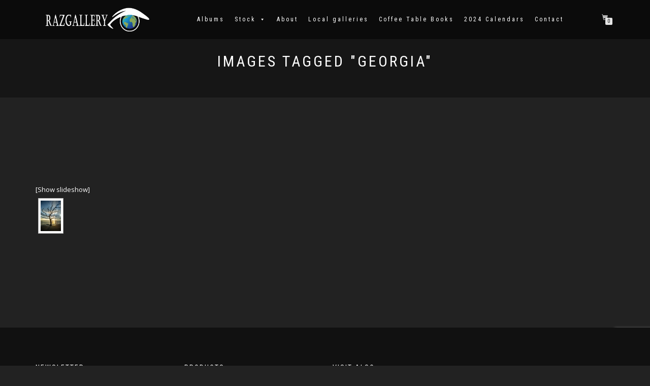

--- FILE ---
content_type: text/html; charset=UTF-8
request_url: https://razgallery.com/ngg_tag/georgia/
body_size: 15902
content:
<!DOCTYPE html>
<html lang="en-US">
<head>
<meta charset="UTF-8">
<meta name="viewport" content="width=device-width, initial-scale=1, maximum-scale=1">
<link rel="profile" href="http://gmpg.org/xfn/11">
	<link rel="pingback" href="https://razgallery.com/xmlrpc.php">

<title>Georgia &#8211; PHOTOGRAPHY</title>
<meta name='robots' content='max-image-preview:large' />
	<style>img:is([sizes="auto" i], [sizes^="auto," i]) { contain-intrinsic-size: 3000px 1500px }</style>
	<script>window._wca = window._wca || [];</script>
<link rel='dns-prefetch' href='//cdn.jsdelivr.net' />
<link rel='dns-prefetch' href='//stats.wp.com' />
<link rel='dns-prefetch' href='//c0.wp.com' />
<link rel="alternate" type="application/rss+xml" title="PHOTOGRAPHY &raquo; Feed" href="https://razgallery.com/feed/" />
<link rel="alternate" type="application/rss+xml" title="PHOTOGRAPHY &raquo; Comments Feed" href="https://razgallery.com/comments/feed/" />
<script type="text/javascript">
/* <![CDATA[ */
window._wpemojiSettings = {"baseUrl":"https:\/\/s.w.org\/images\/core\/emoji\/15.0.3\/72x72\/","ext":".png","svgUrl":"https:\/\/s.w.org\/images\/core\/emoji\/15.0.3\/svg\/","svgExt":".svg","source":{"concatemoji":"https:\/\/razgallery.com\/wp-includes\/js\/wp-emoji-release.min.js?ver=6.7.4"}};
/*! This file is auto-generated */
!function(i,n){var o,s,e;function c(e){try{var t={supportTests:e,timestamp:(new Date).valueOf()};sessionStorage.setItem(o,JSON.stringify(t))}catch(e){}}function p(e,t,n){e.clearRect(0,0,e.canvas.width,e.canvas.height),e.fillText(t,0,0);var t=new Uint32Array(e.getImageData(0,0,e.canvas.width,e.canvas.height).data),r=(e.clearRect(0,0,e.canvas.width,e.canvas.height),e.fillText(n,0,0),new Uint32Array(e.getImageData(0,0,e.canvas.width,e.canvas.height).data));return t.every(function(e,t){return e===r[t]})}function u(e,t,n){switch(t){case"flag":return n(e,"\ud83c\udff3\ufe0f\u200d\u26a7\ufe0f","\ud83c\udff3\ufe0f\u200b\u26a7\ufe0f")?!1:!n(e,"\ud83c\uddfa\ud83c\uddf3","\ud83c\uddfa\u200b\ud83c\uddf3")&&!n(e,"\ud83c\udff4\udb40\udc67\udb40\udc62\udb40\udc65\udb40\udc6e\udb40\udc67\udb40\udc7f","\ud83c\udff4\u200b\udb40\udc67\u200b\udb40\udc62\u200b\udb40\udc65\u200b\udb40\udc6e\u200b\udb40\udc67\u200b\udb40\udc7f");case"emoji":return!n(e,"\ud83d\udc26\u200d\u2b1b","\ud83d\udc26\u200b\u2b1b")}return!1}function f(e,t,n){var r="undefined"!=typeof WorkerGlobalScope&&self instanceof WorkerGlobalScope?new OffscreenCanvas(300,150):i.createElement("canvas"),a=r.getContext("2d",{willReadFrequently:!0}),o=(a.textBaseline="top",a.font="600 32px Arial",{});return e.forEach(function(e){o[e]=t(a,e,n)}),o}function t(e){var t=i.createElement("script");t.src=e,t.defer=!0,i.head.appendChild(t)}"undefined"!=typeof Promise&&(o="wpEmojiSettingsSupports",s=["flag","emoji"],n.supports={everything:!0,everythingExceptFlag:!0},e=new Promise(function(e){i.addEventListener("DOMContentLoaded",e,{once:!0})}),new Promise(function(t){var n=function(){try{var e=JSON.parse(sessionStorage.getItem(o));if("object"==typeof e&&"number"==typeof e.timestamp&&(new Date).valueOf()<e.timestamp+604800&&"object"==typeof e.supportTests)return e.supportTests}catch(e){}return null}();if(!n){if("undefined"!=typeof Worker&&"undefined"!=typeof OffscreenCanvas&&"undefined"!=typeof URL&&URL.createObjectURL&&"undefined"!=typeof Blob)try{var e="postMessage("+f.toString()+"("+[JSON.stringify(s),u.toString(),p.toString()].join(",")+"));",r=new Blob([e],{type:"text/javascript"}),a=new Worker(URL.createObjectURL(r),{name:"wpTestEmojiSupports"});return void(a.onmessage=function(e){c(n=e.data),a.terminate(),t(n)})}catch(e){}c(n=f(s,u,p))}t(n)}).then(function(e){for(var t in e)n.supports[t]=e[t],n.supports.everything=n.supports.everything&&n.supports[t],"flag"!==t&&(n.supports.everythingExceptFlag=n.supports.everythingExceptFlag&&n.supports[t]);n.supports.everythingExceptFlag=n.supports.everythingExceptFlag&&!n.supports.flag,n.DOMReady=!1,n.readyCallback=function(){n.DOMReady=!0}}).then(function(){return e}).then(function(){var e;n.supports.everything||(n.readyCallback(),(e=n.source||{}).concatemoji?t(e.concatemoji):e.wpemoji&&e.twemoji&&(t(e.twemoji),t(e.wpemoji)))}))}((window,document),window._wpemojiSettings);
/* ]]> */
</script>
<link rel='stylesheet' id='fontawesome_v4_shim_style-css' href='https://razgallery.com/wp-content/plugins/nextgen-gallery/static/FontAwesome/css/v4-shims.min.css?ver=6.7.4' type='text/css' media='all' />
<link rel='stylesheet' id='fontawesome-css' href='https://razgallery.com/wp-content/plugins/nextgen-gallery/static/FontAwesome/css/all.min.css?ver=6.7.4' type='text/css' media='all' />
<style id='wp-emoji-styles-inline-css' type='text/css'>

	img.wp-smiley, img.emoji {
		display: inline !important;
		border: none !important;
		box-shadow: none !important;
		height: 1em !important;
		width: 1em !important;
		margin: 0 0.07em !important;
		vertical-align: -0.1em !important;
		background: none !important;
		padding: 0 !important;
	}
</style>
<link rel='stylesheet' id='wp-block-library-css' href='https://c0.wp.com/c/6.7.4/wp-includes/css/dist/block-library/style.min.css' type='text/css' media='all' />
<link rel='stylesheet' id='mediaelement-css' href='https://c0.wp.com/c/6.7.4/wp-includes/js/mediaelement/mediaelementplayer-legacy.min.css' type='text/css' media='all' />
<link rel='stylesheet' id='wp-mediaelement-css' href='https://c0.wp.com/c/6.7.4/wp-includes/js/mediaelement/wp-mediaelement.min.css' type='text/css' media='all' />
<style id='jetpack-sharing-buttons-style-inline-css' type='text/css'>
.jetpack-sharing-buttons__services-list{display:flex;flex-direction:row;flex-wrap:wrap;gap:0;list-style-type:none;margin:5px;padding:0}.jetpack-sharing-buttons__services-list.has-small-icon-size{font-size:12px}.jetpack-sharing-buttons__services-list.has-normal-icon-size{font-size:16px}.jetpack-sharing-buttons__services-list.has-large-icon-size{font-size:24px}.jetpack-sharing-buttons__services-list.has-huge-icon-size{font-size:36px}@media print{.jetpack-sharing-buttons__services-list{display:none!important}}.editor-styles-wrapper .wp-block-jetpack-sharing-buttons{gap:0;padding-inline-start:0}ul.jetpack-sharing-buttons__services-list.has-background{padding:1.25em 2.375em}
</style>
<style id='classic-theme-styles-inline-css' type='text/css'>
/*! This file is auto-generated */
.wp-block-button__link{color:#fff;background-color:#32373c;border-radius:9999px;box-shadow:none;text-decoration:none;padding:calc(.667em + 2px) calc(1.333em + 2px);font-size:1.125em}.wp-block-file__button{background:#32373c;color:#fff;text-decoration:none}
</style>
<style id='global-styles-inline-css' type='text/css'>
:root{--wp--preset--aspect-ratio--square: 1;--wp--preset--aspect-ratio--4-3: 4/3;--wp--preset--aspect-ratio--3-4: 3/4;--wp--preset--aspect-ratio--3-2: 3/2;--wp--preset--aspect-ratio--2-3: 2/3;--wp--preset--aspect-ratio--16-9: 16/9;--wp--preset--aspect-ratio--9-16: 9/16;--wp--preset--color--black: #000000;--wp--preset--color--cyan-bluish-gray: #abb8c3;--wp--preset--color--white: #ffffff;--wp--preset--color--pale-pink: #f78da7;--wp--preset--color--vivid-red: #cf2e2e;--wp--preset--color--luminous-vivid-orange: #ff6900;--wp--preset--color--luminous-vivid-amber: #fcb900;--wp--preset--color--light-green-cyan: #7bdcb5;--wp--preset--color--vivid-green-cyan: #00d084;--wp--preset--color--pale-cyan-blue: #8ed1fc;--wp--preset--color--vivid-cyan-blue: #0693e3;--wp--preset--color--vivid-purple: #9b51e0;--wp--preset--gradient--vivid-cyan-blue-to-vivid-purple: linear-gradient(135deg,rgba(6,147,227,1) 0%,rgb(155,81,224) 100%);--wp--preset--gradient--light-green-cyan-to-vivid-green-cyan: linear-gradient(135deg,rgb(122,220,180) 0%,rgb(0,208,130) 100%);--wp--preset--gradient--luminous-vivid-amber-to-luminous-vivid-orange: linear-gradient(135deg,rgba(252,185,0,1) 0%,rgba(255,105,0,1) 100%);--wp--preset--gradient--luminous-vivid-orange-to-vivid-red: linear-gradient(135deg,rgba(255,105,0,1) 0%,rgb(207,46,46) 100%);--wp--preset--gradient--very-light-gray-to-cyan-bluish-gray: linear-gradient(135deg,rgb(238,238,238) 0%,rgb(169,184,195) 100%);--wp--preset--gradient--cool-to-warm-spectrum: linear-gradient(135deg,rgb(74,234,220) 0%,rgb(151,120,209) 20%,rgb(207,42,186) 40%,rgb(238,44,130) 60%,rgb(251,105,98) 80%,rgb(254,248,76) 100%);--wp--preset--gradient--blush-light-purple: linear-gradient(135deg,rgb(255,206,236) 0%,rgb(152,150,240) 100%);--wp--preset--gradient--blush-bordeaux: linear-gradient(135deg,rgb(254,205,165) 0%,rgb(254,45,45) 50%,rgb(107,0,62) 100%);--wp--preset--gradient--luminous-dusk: linear-gradient(135deg,rgb(255,203,112) 0%,rgb(199,81,192) 50%,rgb(65,88,208) 100%);--wp--preset--gradient--pale-ocean: linear-gradient(135deg,rgb(255,245,203) 0%,rgb(182,227,212) 50%,rgb(51,167,181) 100%);--wp--preset--gradient--electric-grass: linear-gradient(135deg,rgb(202,248,128) 0%,rgb(113,206,126) 100%);--wp--preset--gradient--midnight: linear-gradient(135deg,rgb(2,3,129) 0%,rgb(40,116,252) 100%);--wp--preset--font-size--small: 13px;--wp--preset--font-size--medium: 20px;--wp--preset--font-size--large: 36px;--wp--preset--font-size--x-large: 42px;--wp--preset--font-family--inter: "Inter", sans-serif;--wp--preset--font-family--cardo: Cardo;--wp--preset--spacing--20: 0.44rem;--wp--preset--spacing--30: 0.67rem;--wp--preset--spacing--40: 1rem;--wp--preset--spacing--50: 1.5rem;--wp--preset--spacing--60: 2.25rem;--wp--preset--spacing--70: 3.38rem;--wp--preset--spacing--80: 5.06rem;--wp--preset--shadow--natural: 6px 6px 9px rgba(0, 0, 0, 0.2);--wp--preset--shadow--deep: 12px 12px 50px rgba(0, 0, 0, 0.4);--wp--preset--shadow--sharp: 6px 6px 0px rgba(0, 0, 0, 0.2);--wp--preset--shadow--outlined: 6px 6px 0px -3px rgba(255, 255, 255, 1), 6px 6px rgba(0, 0, 0, 1);--wp--preset--shadow--crisp: 6px 6px 0px rgba(0, 0, 0, 1);}:where(.is-layout-flex){gap: 0.5em;}:where(.is-layout-grid){gap: 0.5em;}body .is-layout-flex{display: flex;}.is-layout-flex{flex-wrap: wrap;align-items: center;}.is-layout-flex > :is(*, div){margin: 0;}body .is-layout-grid{display: grid;}.is-layout-grid > :is(*, div){margin: 0;}:where(.wp-block-columns.is-layout-flex){gap: 2em;}:where(.wp-block-columns.is-layout-grid){gap: 2em;}:where(.wp-block-post-template.is-layout-flex){gap: 1.25em;}:where(.wp-block-post-template.is-layout-grid){gap: 1.25em;}.has-black-color{color: var(--wp--preset--color--black) !important;}.has-cyan-bluish-gray-color{color: var(--wp--preset--color--cyan-bluish-gray) !important;}.has-white-color{color: var(--wp--preset--color--white) !important;}.has-pale-pink-color{color: var(--wp--preset--color--pale-pink) !important;}.has-vivid-red-color{color: var(--wp--preset--color--vivid-red) !important;}.has-luminous-vivid-orange-color{color: var(--wp--preset--color--luminous-vivid-orange) !important;}.has-luminous-vivid-amber-color{color: var(--wp--preset--color--luminous-vivid-amber) !important;}.has-light-green-cyan-color{color: var(--wp--preset--color--light-green-cyan) !important;}.has-vivid-green-cyan-color{color: var(--wp--preset--color--vivid-green-cyan) !important;}.has-pale-cyan-blue-color{color: var(--wp--preset--color--pale-cyan-blue) !important;}.has-vivid-cyan-blue-color{color: var(--wp--preset--color--vivid-cyan-blue) !important;}.has-vivid-purple-color{color: var(--wp--preset--color--vivid-purple) !important;}.has-black-background-color{background-color: var(--wp--preset--color--black) !important;}.has-cyan-bluish-gray-background-color{background-color: var(--wp--preset--color--cyan-bluish-gray) !important;}.has-white-background-color{background-color: var(--wp--preset--color--white) !important;}.has-pale-pink-background-color{background-color: var(--wp--preset--color--pale-pink) !important;}.has-vivid-red-background-color{background-color: var(--wp--preset--color--vivid-red) !important;}.has-luminous-vivid-orange-background-color{background-color: var(--wp--preset--color--luminous-vivid-orange) !important;}.has-luminous-vivid-amber-background-color{background-color: var(--wp--preset--color--luminous-vivid-amber) !important;}.has-light-green-cyan-background-color{background-color: var(--wp--preset--color--light-green-cyan) !important;}.has-vivid-green-cyan-background-color{background-color: var(--wp--preset--color--vivid-green-cyan) !important;}.has-pale-cyan-blue-background-color{background-color: var(--wp--preset--color--pale-cyan-blue) !important;}.has-vivid-cyan-blue-background-color{background-color: var(--wp--preset--color--vivid-cyan-blue) !important;}.has-vivid-purple-background-color{background-color: var(--wp--preset--color--vivid-purple) !important;}.has-black-border-color{border-color: var(--wp--preset--color--black) !important;}.has-cyan-bluish-gray-border-color{border-color: var(--wp--preset--color--cyan-bluish-gray) !important;}.has-white-border-color{border-color: var(--wp--preset--color--white) !important;}.has-pale-pink-border-color{border-color: var(--wp--preset--color--pale-pink) !important;}.has-vivid-red-border-color{border-color: var(--wp--preset--color--vivid-red) !important;}.has-luminous-vivid-orange-border-color{border-color: var(--wp--preset--color--luminous-vivid-orange) !important;}.has-luminous-vivid-amber-border-color{border-color: var(--wp--preset--color--luminous-vivid-amber) !important;}.has-light-green-cyan-border-color{border-color: var(--wp--preset--color--light-green-cyan) !important;}.has-vivid-green-cyan-border-color{border-color: var(--wp--preset--color--vivid-green-cyan) !important;}.has-pale-cyan-blue-border-color{border-color: var(--wp--preset--color--pale-cyan-blue) !important;}.has-vivid-cyan-blue-border-color{border-color: var(--wp--preset--color--vivid-cyan-blue) !important;}.has-vivid-purple-border-color{border-color: var(--wp--preset--color--vivid-purple) !important;}.has-vivid-cyan-blue-to-vivid-purple-gradient-background{background: var(--wp--preset--gradient--vivid-cyan-blue-to-vivid-purple) !important;}.has-light-green-cyan-to-vivid-green-cyan-gradient-background{background: var(--wp--preset--gradient--light-green-cyan-to-vivid-green-cyan) !important;}.has-luminous-vivid-amber-to-luminous-vivid-orange-gradient-background{background: var(--wp--preset--gradient--luminous-vivid-amber-to-luminous-vivid-orange) !important;}.has-luminous-vivid-orange-to-vivid-red-gradient-background{background: var(--wp--preset--gradient--luminous-vivid-orange-to-vivid-red) !important;}.has-very-light-gray-to-cyan-bluish-gray-gradient-background{background: var(--wp--preset--gradient--very-light-gray-to-cyan-bluish-gray) !important;}.has-cool-to-warm-spectrum-gradient-background{background: var(--wp--preset--gradient--cool-to-warm-spectrum) !important;}.has-blush-light-purple-gradient-background{background: var(--wp--preset--gradient--blush-light-purple) !important;}.has-blush-bordeaux-gradient-background{background: var(--wp--preset--gradient--blush-bordeaux) !important;}.has-luminous-dusk-gradient-background{background: var(--wp--preset--gradient--luminous-dusk) !important;}.has-pale-ocean-gradient-background{background: var(--wp--preset--gradient--pale-ocean) !important;}.has-electric-grass-gradient-background{background: var(--wp--preset--gradient--electric-grass) !important;}.has-midnight-gradient-background{background: var(--wp--preset--gradient--midnight) !important;}.has-small-font-size{font-size: var(--wp--preset--font-size--small) !important;}.has-medium-font-size{font-size: var(--wp--preset--font-size--medium) !important;}.has-large-font-size{font-size: var(--wp--preset--font-size--large) !important;}.has-x-large-font-size{font-size: var(--wp--preset--font-size--x-large) !important;}
:where(.wp-block-post-template.is-layout-flex){gap: 1.25em;}:where(.wp-block-post-template.is-layout-grid){gap: 1.25em;}
:where(.wp-block-columns.is-layout-flex){gap: 2em;}:where(.wp-block-columns.is-layout-grid){gap: 2em;}
:root :where(.wp-block-pullquote){font-size: 1.5em;line-height: 1.6;}
</style>
<link rel='stylesheet' id='contact-form-7-css' href='https://razgallery.com/wp-content/plugins/contact-form-7/includes/css/styles.css?ver=6.0' type='text/css' media='all' />
<link rel='stylesheet' id='ngg_trigger_buttons-css' href='https://razgallery.com/wp-content/plugins/nextgen-gallery/static/GalleryDisplay/trigger_buttons.css?ver=3.59.6' type='text/css' media='all' />
<link rel='stylesheet' id='photocrati-nextgen_pro_lightbox-0-css' href='https://razgallery.com/wp-content/plugins/nextgen-gallery-pro/modules/nextgen_pro_lightbox/static/style.css?ver=3.59.6' type='text/css' media='all' />
<link rel='stylesheet' id='photocrati-nextgen_pro_lightbox-1-css' href='https://razgallery.com/wp-content/plugins/nextgen-gallery-pro/modules/nextgen_pro_lightbox/static/theme/galleria.nextgen_pro_lightbox.css?ver=3.59.6' type='text/css' media='all' />
<link rel='stylesheet' id='ngg-pro-add-to-cart-css' href='https://razgallery.com/wp-content/plugins/nextgen-gallery-pro/modules/ecommerce/static/add_to_cart.css?ver=3.8.0' type='text/css' media='all' />
<link rel='stylesheet' id='nextgen_pagination_style-css' href='https://razgallery.com/wp-content/plugins/nextgen-gallery/static/GalleryDisplay/pagination_style.css?ver=3.59.6' type='text/css' media='all' />
<link rel='stylesheet' id='nextgen_basic_thumbnails_style-css' href='https://razgallery.com/wp-content/plugins/nextgen-gallery/static/Thumbnails/nextgen_basic_thumbnails.css?ver=3.59.6' type='text/css' media='all' />
<style id='woocommerce-inline-inline-css' type='text/css'>
.woocommerce form .form-row .required { visibility: visible; }
</style>
<link rel='stylesheet' id='megamenu-css' href='https://razgallery.com/wp-content/uploads/maxmegamenu/style.css?ver=a2dac1' type='text/css' media='all' />
<link rel='stylesheet' id='dashicons-css' href='https://c0.wp.com/c/6.7.4/wp-includes/css/dashicons.min.css' type='text/css' media='all' />
<link rel='stylesheet' id='bootstrap-css' href='https://razgallery.com/wp-content/themes/shop-isle/assets/bootstrap/css/bootstrap.min.css?ver=20120208' type='text/css' media='all' />
<link rel='stylesheet' id='magnific-popup-css' href='https://razgallery.com/wp-content/themes/shop-isle/assets/css/vendor/magnific-popup.min.css?ver=20120208' type='text/css' media='all' />
<link rel='stylesheet' id='flexslider-css' href='https://razgallery.com/wp-content/themes/shop-isle/assets/css/vendor/flexslider.min.css?ver=20120208' type='text/css' media='all' />
<link rel='stylesheet' id='owl-carousel-css' href='https://razgallery.com/wp-content/themes/shop-isle/assets/css/vendor/owl.carousel.min.css?ver=2.1.7' type='text/css' media='all' />
<link rel='stylesheet' id='shop-isle-animate-css' href='https://razgallery.com/wp-content/themes/shop-isle/assets/css/vendor/animate.min.css?ver=20120208' type='text/css' media='all' />
<link rel='stylesheet' id='shop-isle-main-style-css' href='https://razgallery.com/wp-content/themes/shop-isle/assets/css/style.min.css?ver=2.2.52' type='text/css' media='all' />
<link rel='stylesheet' id='shop-isle-style-css' href='https://razgallery.com/wp-content/themes/shop-isle/style.css?ver=2.2.52' type='text/css' media='all' />
<link rel='stylesheet' id='shop-isle-woocommerce-style1-css' href='https://razgallery.com/wp-content/themes/shop-isle/inc/woocommerce/css/woocommerce.css?ver=11' type='text/css' media='all' />
<script type="text/javascript" src="https://razgallery.com/wp-content/plugins/nextgen-gallery/static/FontAwesome/js/v4-shims.min.js?ver=5.3.1" id="fontawesome_v4_shim-js"></script>
<script type="text/javascript" defer crossorigin="anonymous" data-auto-replace-svg="false" data-keep-original-source="false" data-search-pseudo-elements src="https://razgallery.com/wp-content/plugins/nextgen-gallery/static/FontAwesome/js/all.min.js?ver=5.3.1" id="fontawesome-js"></script>
<script type="text/javascript" src="https://cdn.jsdelivr.net/npm/js-cookie@2.2.0/src/js.cookie.min.js?ver=2.2.0" id="js-cookie-js" defer="defer" data-wp-strategy="defer"></script>
<script type="text/javascript" src="https://c0.wp.com/c/6.7.4/wp-includes/js/jquery/jquery.min.js" id="jquery-core-js"></script>
<script type="text/javascript" src="https://c0.wp.com/c/6.7.4/wp-includes/js/jquery/jquery-migrate.min.js" id="jquery-migrate-js"></script>
<script type="text/javascript" id="photocrati_ajax-js-extra">
/* <![CDATA[ */
var photocrati_ajax = {"url":"https:\/\/razgallery.com\/index.php?photocrati_ajax=1","rest_url":"https:\/\/razgallery.com\/wp-json\/","wp_home_url":"https:\/\/razgallery.com","wp_site_url":"https:\/\/razgallery.com","wp_root_url":"https:\/\/razgallery.com","wp_plugins_url":"https:\/\/razgallery.com\/wp-content\/plugins","wp_content_url":"https:\/\/razgallery.com\/wp-content","wp_includes_url":"https:\/\/razgallery.com\/wp-includes\/","ngg_param_slug":"nggallery","rest_nonce":"e74f1b94cd"};
/* ]]> */
</script>
<script type="text/javascript" src="https://razgallery.com/wp-content/plugins/nextgen-gallery/static/Legacy/ajax.min.js?ver=3.59.6" id="photocrati_ajax-js"></script>
<script type="text/javascript" src="https://razgallery.com/wp-content/plugins/nextgen-gallery-pro/modules/ecommerce/static/sprintf.js?ver=6.7.4" id="sprintf-js"></script>
<script type="text/javascript" src="https://razgallery.com/wp-content/plugins/nextgen-gallery-pro/modules/galleria/static/galleria-1.6.1.js?ver=1.6.1" id="ngg_galleria-js"></script>
<script type="text/javascript" src="https://razgallery.com/wp-content/plugins/nextgen-gallery-pro/modules/picturefill/static/picturefill.min.js?ver=3.0.2" id="picturefill-js"></script>
<script type="text/javascript" src="https://razgallery.com/wp-content/plugins/nextgen-gallery/static/Thumbnails/nextgen_basic_thumbnails.js?ver=3.59.6" id="nextgen_basic_thumbnails_script-js"></script>
<script type="text/javascript" src="https://c0.wp.com/p/woocommerce/9.4.2/assets/js/jquery-blockui/jquery.blockUI.min.js" id="jquery-blockui-js" defer="defer" data-wp-strategy="defer"></script>
<script type="text/javascript" id="wc-add-to-cart-js-extra">
/* <![CDATA[ */
var wc_add_to_cart_params = {"ajax_url":"\/wp-admin\/admin-ajax.php","wc_ajax_url":"\/?wc-ajax=%%endpoint%%","i18n_view_cart":"View cart","cart_url":"https:\/\/razgallery.com\/cart\/","is_cart":"","cart_redirect_after_add":"no"};
/* ]]> */
</script>
<script type="text/javascript" src="https://c0.wp.com/p/woocommerce/9.4.2/assets/js/frontend/add-to-cart.min.js" id="wc-add-to-cart-js" defer="defer" data-wp-strategy="defer"></script>
<script type="text/javascript" id="woocommerce-js-extra">
/* <![CDATA[ */
var woocommerce_params = {"ajax_url":"\/wp-admin\/admin-ajax.php","wc_ajax_url":"\/?wc-ajax=%%endpoint%%"};
/* ]]> */
</script>
<script type="text/javascript" src="https://c0.wp.com/p/woocommerce/9.4.2/assets/js/frontend/woocommerce.min.js" id="woocommerce-js" defer="defer" data-wp-strategy="defer"></script>
<script type="text/javascript" src="https://stats.wp.com/s-202604.js" id="woocommerce-analytics-js" defer="defer" data-wp-strategy="defer"></script>
<link rel="https://api.w.org/" href="https://razgallery.com/wp-json/" /><link rel="alternate" title="JSON" type="application/json" href="https://razgallery.com/wp-json/wp/v2/posts/0" /><link rel="EditURI" type="application/rsd+xml" title="RSD" href="https://razgallery.com/xmlrpc.php?rsd" />
<meta name="generator" content="WordPress 6.7.4" />
<meta name="generator" content="WooCommerce 9.4.2" />
<link rel="alternate" title="oEmbed (JSON)" type="application/json+oembed" href="https://razgallery.com/wp-json/oembed/1.0/embed?url" />
<link rel="alternate" title="oEmbed (XML)" type="text/xml+oembed" href="https://razgallery.com/wp-json/oembed/1.0/embed?url&#038;format=xml" />
	<style>img#wpstats{display:none}</style>
		<style id="shop_isle_customizr_pallete" type="text/css">.shop_isle_footer_sidebar, .woocommerce-Tabs-panel { background-color: #222222; }.module.module-video { padding: 130px 0px; }.shop_isle_header_title h1 a, .shop_isle_header_title h2 a { color: #fcfcfc; }</style>	<noscript><style>.woocommerce-product-gallery{ opacity: 1 !important; }</style></noscript>
	<style type="text/css" id="custom-background-css">
body.custom-background { background-color: #222222; }
</style>
	<style class='wp-fonts-local' type='text/css'>
@font-face{font-family:Inter;font-style:normal;font-weight:300 900;font-display:fallback;src:url('https://razgallery.com/wp-content/plugins/woocommerce/assets/fonts/Inter-VariableFont_slnt,wght.woff2') format('woff2');font-stretch:normal;}
@font-face{font-family:Cardo;font-style:normal;font-weight:400;font-display:fallback;src:url('https://razgallery.com/wp-content/plugins/woocommerce/assets/fonts/cardo_normal_400.woff2') format('woff2');}
</style>
<link rel="icon" href="https://razgallery.com/wp-content/uploads/2020/07/cropped-favicon-32x32.png" sizes="32x32" />
<link rel="icon" href="https://razgallery.com/wp-content/uploads/2020/07/cropped-favicon-192x192.png" sizes="192x192" />
<link rel="apple-touch-icon" href="https://razgallery.com/wp-content/uploads/2020/07/cropped-favicon-180x180.png" />
<meta name="msapplication-TileImage" content="https://razgallery.com/wp-content/uploads/2020/07/cropped-favicon-270x270.png" />
		<style type="text/css" id="wp-custom-css">
			a, tr.cart_item td.product-name a, td.product-price span.amount, td.product-subtotal span.amount, .team-name, .features-title { color: #fff; }
.main { color: #a1a1a1; }
ul.products li.product h2, ul.products li.product h3, .wccm-td div, .module-title, .single-product .product_title { color: #fff; }
.amount { color: #a1a1a1; }
.page-header-module.module {
    padding: 100px 0 50px;
}
ul#shipping_method.woocommerce-shipping-methods { padding-left: 0;}
#tab-title-additional_information, #tab-description > h2 { display:none; }
.out-of-stock { display:none;  }
.related.products {
  display: none;
}
.product_title {font-size:30px;}
		</style>
		<style type="text/css">/** Mega Menu CSS: fs **/</style>
</head>
<body class="-template-default page page-id- page-parent custom-background wp-custom-logo theme-shop-isle woocommerce-no-js mega-menu-primary woocommerce-active">

	
	<!-- Preloader -->
	
	<header class="header ">
			<!-- Navigation start -->
		<nav class="navbar navbar-custom navbar-fixed-top " role="navigation">

		<div class="container">
		<div class="header-container">

		<div class="navbar-header">
		<div class="shop_isle_header_title"><div class="shop-isle-header-title-inner"><a href="https://razgallery.com/" class="custom-logo-link" rel="home"><img width="1634" height="372" src="https://razgallery.com/wp-content/uploads/2020/07/cropped-LOGO-alb.png" class="custom-logo" alt="PHOTOGRAPHY" decoding="async" fetchpriority="high" srcset="https://razgallery.com/wp-content/uploads/2020/07/cropped-LOGO-alb.png 1634w, https://razgallery.com/wp-content/uploads/2020/07/cropped-LOGO-alb-262x60.png 262w, https://razgallery.com/wp-content/uploads/2020/07/cropped-LOGO-alb-555x126.png 555w, https://razgallery.com/wp-content/uploads/2020/07/cropped-LOGO-alb-300x68.png 300w, https://razgallery.com/wp-content/uploads/2020/07/cropped-LOGO-alb-1024x233.png 1024w, https://razgallery.com/wp-content/uploads/2020/07/cropped-LOGO-alb-768x175.png 768w, https://razgallery.com/wp-content/uploads/2020/07/cropped-LOGO-alb-1536x350.png 1536w" sizes="(max-width: 1634px) 100vw, 1634px" /></a></div></div>
						<div type="button" class="navbar-toggle" data-toggle="collapse" data-target="#custom-collapse">
							<span class="sr-only">Toggle navigation</span>
							<span class="icon-bar"></span>
							<span class="icon-bar"></span>
							<span class="icon-bar"></span>
						</div>
					</div>

					<div class="header-menu-wrap">
						<div class="collapse navbar-collapse" id="custom-collapse">

							<div id="mega-menu-wrap-primary" class="mega-menu-wrap"><div class="mega-menu-toggle"><div class="mega-toggle-blocks-left"></div><div class="mega-toggle-blocks-center"></div><div class="mega-toggle-blocks-right"><div class='mega-toggle-block mega-menu-toggle-block mega-toggle-block-1' id='mega-toggle-block-1' tabindex='0'><span class='mega-toggle-label' role='button' aria-expanded='false'><span class='mega-toggle-label-closed'>MENU</span><span class='mega-toggle-label-open'>MENU</span></span></div></div></div><ul id="mega-menu-primary" class="mega-menu max-mega-menu mega-menu-horizontal mega-no-js" data-event="hover_intent" data-effect="fade_up" data-effect-speed="200" data-effect-mobile="slide" data-effect-speed-mobile="200" data-mobile-force-width="false" data-second-click="go" data-document-click="collapse" data-vertical-behaviour="standard" data-breakpoint="600" data-unbind="true" data-mobile-state="collapse_all" data-mobile-direction="vertical" data-hover-intent-timeout="300" data-hover-intent-interval="100"><li class='mega-menu-item mega-menu-item-type-custom mega-menu-item-object-custom mega-align-bottom-left mega-menu-flyout mega-menu-item-41026' id='mega-menu-item-41026'><a class="mega-menu-link" href="https://razgallery.artspan.com" tabindex="0">Albums</a></li><li class='mega-menu-item mega-menu-item-type-custom mega-menu-item-object-custom mega-menu-item-has-children mega-menu-megamenu mega-align-bottom-left mega-menu-grid mega-menu-item-41088' id='mega-menu-item-41088'><a class="mega-menu-link" href="#" aria-expanded="false" tabindex="0">Stock<span class="mega-indicator"></span></a>
<ul class="mega-sub-menu">
<li class='mega-menu-row' id='mega-menu-41088-0'>
	<ul class="mega-sub-menu">
<li class='mega-menu-column mega-menu-columns-3-of-12' id='mega-menu-41088-0-0'>
		<ul class="mega-sub-menu">
<li class='mega-menu-item mega-menu-item-type-post_type mega-menu-item-object-page mega-menu-item-41104' id='mega-menu-item-41104'><a class="mega-menu-link" href="https://razgallery.com/abstract/">Abstract</a></li><li class='mega-menu-item mega-menu-item-type-post_type mega-menu-item-object-page mega-menu-item-41105' id='mega-menu-item-41105'><a class="mega-menu-link" href="https://razgallery.com/alaska/">Alaska</a></li><li class='mega-menu-item mega-menu-item-type-post_type mega-menu-item-object-page mega-menu-item-41106' id='mega-menu-item-41106'><a class="mega-menu-link" href="https://razgallery.com/beach-dogs/">Beach Dogs</a></li><li class='mega-menu-item mega-menu-item-type-post_type mega-menu-item-object-page mega-menu-item-41107' id='mega-menu-item-41107'><a class="mega-menu-link" href="https://razgallery.com/bridge-of-lions/">Bridge of Lions</a></li><li class='mega-menu-item mega-menu-item-type-post_type mega-menu-item-object-page mega-menu-item-41108' id='mega-menu-item-41108'><a class="mega-menu-link" href="https://razgallery.com/costa-rica/">Costa Rica</a></li><li class='mega-menu-item mega-menu-item-type-post_type mega-menu-item-object-page mega-menu-item-41109' id='mega-menu-item-41109'><a class="mega-menu-link" href="https://razgallery.com/cumberland-island/">Cumberland Island</a></li><li class='mega-menu-item mega-menu-item-type-post_type mega-menu-item-object-page mega-menu-item-41110' id='mega-menu-item-41110'><a class="mega-menu-link" href="https://razgallery.com/cypress-lake/">Cypress Lakes</a></li><li class='mega-menu-item mega-menu-item-type-post_type mega-menu-item-object-page mega-menu-item-41111' id='mega-menu-item-41111'><a class="mega-menu-link" href="https://razgallery.com/europe/">Europe</a></li><li class='mega-menu-item mega-menu-item-type-post_type mega-menu-item-object-page mega-menu-item-41112' id='mega-menu-item-41112'><a class="mega-menu-link" href="https://razgallery.com/flagler-college/">Flagler College</a></li><li class='mega-menu-item mega-menu-item-type-post_type mega-menu-item-object-page mega-menu-item-41113' id='mega-menu-item-41113'><a class="mega-menu-link" href="https://razgallery.com/greyfield-inn/">Greyfield Inn</a></li><li class='mega-menu-item mega-menu-item-type-post_type mega-menu-item-object-page mega-menu-item-41114' id='mega-menu-item-41114'><a class="mega-menu-link" href="https://razgallery.com/hawaii/">Hawaii</a></li><li class='mega-menu-item mega-menu-item-type-post_type mega-menu-item-object-page mega-menu-item-41115' id='mega-menu-item-41115'><a class="mega-menu-link" href="https://razgallery.com/iceland/">Iceland</a></li>		</ul>
</li><li class='mega-menu-column mega-menu-columns-3-of-12' id='mega-menu-41088-0-1'>
		<ul class="mega-sub-menu">
<li class='mega-menu-item mega-menu-item-type-post_type mega-menu-item-object-page mega-menu-item-41116' id='mega-menu-item-41116'><a class="mega-menu-link" href="https://razgallery.com/impressions-in-blue/">Impressions in Blue</a></li><li class='mega-menu-item mega-menu-item-type-post_type mega-menu-item-object-page mega-menu-item-41117' id='mega-menu-item-41117'><a class="mega-menu-link" href="https://razgallery.com/impressions-in-red/">Impressions in Red</a></li><li class='mega-menu-item mega-menu-item-type-post_type mega-menu-item-object-page mega-menu-item-41118' id='mega-menu-item-41118'><a class="mega-menu-link" href="https://razgallery.com/impressions-in-yellow/">Impressions in Yellow</a></li><li class='mega-menu-item mega-menu-item-type-post_type mega-menu-item-object-page mega-menu-item-41119' id='mega-menu-item-41119'><a class="mega-menu-link" href="https://razgallery.com/jackson-city/">Jackson City</a></li><li class='mega-menu-item mega-menu-item-type-post_type mega-menu-item-object-page mega-menu-item-41120' id='mega-menu-item-41120'><a class="mega-menu-link" href="https://razgallery.com/jax-beach/">Jax Beach</a></li><li class='mega-menu-item mega-menu-item-type-post_type mega-menu-item-object-page mega-menu-item-41121' id='mega-menu-item-41121'><a class="mega-menu-link" href="https://razgallery.com/jekyll-island/">Jekyll Island</a></li><li class='mega-menu-item mega-menu-item-type-post_type mega-menu-item-object-page mega-menu-item-41122' id='mega-menu-item-41122'><a class="mega-menu-link" href="https://razgallery.com/monochrome/">Monochrome</a></li><li class='mega-menu-item mega-menu-item-type-post_type mega-menu-item-object-page mega-menu-item-41123' id='mega-menu-item-41123'><a class="mega-menu-link" href="https://razgallery.com/new-york-city/">New York City</a></li><li class='mega-menu-item mega-menu-item-type-post_type mega-menu-item-object-page mega-menu-item-41124' id='mega-menu-item-41124'><a class="mega-menu-link" href="https://razgallery.com/night-lights/">Night Lights</a></li><li class='mega-menu-item mega-menu-item-type-post_type mega-menu-item-object-page mega-menu-item-41125' id='mega-menu-item-41125'><a class="mega-menu-link" href="https://razgallery.com/plum-orchard-mansion/">Plum Orchard Mansion</a></li><li class='mega-menu-item mega-menu-item-type-post_type mega-menu-item-object-page mega-menu-item-41126' id='mega-menu-item-41126'><a class="mega-menu-link" href="https://razgallery.com/ponte-vedra-beach/">Ponte Vedra Beach</a></li><li class='mega-menu-item mega-menu-item-type-post_type mega-menu-item-object-page mega-menu-item-41128' id='mega-menu-item-41128'><a class="mega-menu-link" href="https://razgallery.com/saint-augustine/">Saint Augustine</a></li>		</ul>
</li><li class='mega-menu-column mega-menu-columns-3-of-12' id='mega-menu-41088-0-2'>
		<ul class="mega-sub-menu">
<li class='mega-menu-item mega-menu-item-type-post_type mega-menu-item-object-page mega-menu-item-41129' id='mega-menu-item-41129'><a class="mega-menu-link" href="https://razgallery.com/sea-oats/">Sea Oats</a></li><li class='mega-menu-item mega-menu-item-type-post_type mega-menu-item-object-page mega-menu-item-41130' id='mega-menu-item-41130'><a class="mega-menu-link" href="https://razgallery.com/sea-therapy/">Sea Therapy</a></li><li class='mega-menu-item mega-menu-item-type-post_type mega-menu-item-object-page mega-menu-item-41137' id='mega-menu-item-41137'><a class="mega-menu-link" href="https://razgallery.com/simple/">Simple</a></li><li class='mega-menu-item mega-menu-item-type-post_type mega-menu-item-object-page mega-menu-item-41132' id='mega-menu-item-41132'><a class="mega-menu-link" href="https://razgallery.com/south-florida-and-the-keys/">South Florida and the Keys</a></li><li class='mega-menu-item mega-menu-item-type-post_type mega-menu-item-object-page mega-menu-item-41133' id='mega-menu-item-41133'><a class="mega-menu-link" href="https://razgallery.com/spiritual-st-augustine/">Spiritual St Augustine</a></li><li class='mega-menu-item mega-menu-item-type-post_type mega-menu-item-object-page mega-menu-item-41134' id='mega-menu-item-41134'><a class="mega-menu-link" href="https://razgallery.com/storms/">Storms</a></li><li class='mega-menu-item mega-menu-item-type-post_type mega-menu-item-object-page mega-menu-item-41135' id='mega-menu-item-41135'><a class="mega-menu-link" href="https://razgallery.com/street-photography/">Street photography</a></li><li class='mega-menu-item mega-menu-item-type-post_type mega-menu-item-object-page mega-menu-item-41089' id='mega-menu-item-41089'><a class="mega-menu-link" href="https://razgallery.com/surfing/">Surfing</a></li><li class='mega-menu-item mega-menu-item-type-post_type mega-menu-item-object-page mega-menu-item-41090' id='mega-menu-item-41090'><a class="mega-menu-link" href="https://razgallery.com/the-city/">The City</a></li><li class='mega-menu-item mega-menu-item-type-post_type mega-menu-item-object-page mega-menu-item-41091' id='mega-menu-item-41091'><a class="mega-menu-link" href="https://razgallery.com/the-desert/">The Desert</a></li><li class='mega-menu-item mega-menu-item-type-post_type mega-menu-item-object-page mega-menu-item-41092' id='mega-menu-item-41092'><a class="mega-menu-link" href="https://razgallery.com/the-favorites/">The Favorites</a></li><li class='mega-menu-item mega-menu-item-type-post_type mega-menu-item-object-page mega-menu-item-41093' id='mega-menu-item-41093'><a class="mega-menu-link" href="https://razgallery.com/the-fortress-castillo-de-san-marcos/">The Fortress – Castillo de San Marcos</a></li>		</ul>
</li><li class='mega-menu-column mega-menu-columns-3-of-12' id='mega-menu-41088-0-3'>
		<ul class="mega-sub-menu">
<li class='mega-menu-item mega-menu-item-type-post_type mega-menu-item-object-page mega-menu-item-41094' id='mega-menu-item-41094'><a class="mega-menu-link" href="https://razgallery.com/the-lighthouse/">The Lighthouse</a></li><li class='mega-menu-item mega-menu-item-type-post_type mega-menu-item-object-page mega-menu-item-41095' id='mega-menu-item-41095'><a class="mega-menu-link" href="https://razgallery.com/the-marsh/">The Marsh</a></li><li class='mega-menu-item mega-menu-item-type-post_type mega-menu-item-object-page mega-menu-item-41096' id='mega-menu-item-41096'><a class="mega-menu-link" href="https://razgallery.com/the-moon/">The Moon</a></li><li class='mega-menu-item mega-menu-item-type-post_type mega-menu-item-object-page mega-menu-item-41097' id='mega-menu-item-41097'><a class="mega-menu-link" href="https://razgallery.com/the-mountain/">The Mountain</a></li><li class='mega-menu-item mega-menu-item-type-post_type mega-menu-item-object-page mega-menu-item-41098' id='mega-menu-item-41098'><a class="mega-menu-link" href="https://razgallery.com/the-sun/">The Sun</a></li><li class='mega-menu-item mega-menu-item-type-post_type mega-menu-item-object-page mega-menu-item-41099' id='mega-menu-item-41099'><a class="mega-menu-link" href="https://razgallery.com/the-sun-and-the-moon/">The Sun and The Moon</a></li><li class='mega-menu-item mega-menu-item-type-post_type mega-menu-item-object-page mega-menu-item-41100' id='mega-menu-item-41100'><a class="mega-menu-link" href="https://razgallery.com/wall-design/">Wall Design</a></li><li class='mega-menu-item mega-menu-item-type-post_type mega-menu-item-object-page mega-menu-item-41101' id='mega-menu-item-41101'><a class="mega-menu-link" href="https://razgallery.com/waves/">Waves</a></li><li class='mega-menu-item mega-menu-item-type-post_type mega-menu-item-object-page mega-menu-item-41102' id='mega-menu-item-41102'><a class="mega-menu-link" href="https://razgallery.com/wild-birds/">Wild Birds</a></li><li class='mega-menu-item mega-menu-item-type-post_type mega-menu-item-object-page mega-menu-item-41103' id='mega-menu-item-41103'><a class="mega-menu-link" href="https://razgallery.com/wilderness/">Wilderness</a></li>		</ul>
</li>	</ul>
</li></ul>
</li><li class='mega-nextgen-menu-cart-icon-auto mega-menu-item mega-menu-item-type-post_type mega-menu-item-object-page mega-nextgen-menu-item-cart mega-align-bottom-left mega-menu-flyout mega-menu-item-10650 nextgen-menu-cart-icon-auto' id='mega-menu-item-10650'><a class="mega-menu-link" href="https://razgallery.com/shopping-cart-2/" tabindex="0"><i class="fa fa-shopping-cart nextgen-menu-cart-icon nextgen-menu-cart-icon-icon_with_items" style="display:none"></i></a></li><li class='mega-menu-item mega-menu-item-type-custom mega-menu-item-object-custom mega-align-bottom-left mega-menu-flyout mega-menu-item-41027' id='mega-menu-item-41027'><a class="mega-menu-link" href="https://razgallery.artspan.com/biography" tabindex="0">About</a></li><li class='mega-menu-item mega-menu-item-type-custom mega-menu-item-object-custom mega-align-bottom-left mega-menu-flyout mega-menu-item-15189' id='mega-menu-item-15189'><a class="mega-menu-link" href="https://razgallery.com/local-galleries" tabindex="0">Local galleries</a></li><li class='mega-menu-item mega-menu-item-type-taxonomy mega-menu-item-object-product_cat mega-align-bottom-left mega-menu-flyout mega-menu-item-41243' id='mega-menu-item-41243'><a class="mega-menu-link" href="https://razgallery.com/product-category/book/" tabindex="0">Coffee Table Books</a></li><li class='mega-menu-item mega-menu-item-type-taxonomy mega-menu-item-object-product_cat mega-align-bottom-left mega-menu-flyout mega-menu-item-41244' id='mega-menu-item-41244'><a class="mega-menu-link" href="https://razgallery.com/product-category/calendar/" tabindex="0">2024 Calendars</a></li><li class='mega-menu-item mega-menu-item-type-custom mega-menu-item-object-custom mega-align-bottom-left mega-menu-flyout mega-menu-item-41025' id='mega-menu-item-41025'><a class="mega-menu-link" href="https://razgallery.artspan.com/contact" tabindex="0">Contact</a></li></ul></div>
						</div>
					</div>

											<div class="navbar-cart">
<!--
							<div class="header-search">
								<div class="glyphicon glyphicon-search header-search-button"></div>
								<div class="header-search-input">
									<form role="search" method="get" class="woocommerce-product-search" action="https://razgallery.com/">
										<input type="search" class="search-field" placeholder="Search Products&hellip;" value="" name="s" title="Search for:" />
										<input type="submit" value="Search" />
										<input type="hidden" name="post_type" value="product" />
									</form>
								</div>
							</div>
-->
															<div class="navbar-cart-inner">
									<a href="https://razgallery.com/cart/" title="View your shopping cart" class="cart-contents">
										<span class="icon-basket"></span>
										<span class="cart-item-number">0</span>
									</a>
																	</div>
							
						</div>
					
				</div>
			</div>

		</nav>
		<!-- Navigation end -->
		
	
	</header>

<!-- Wrapper start -->
<div class="main">

	<section class="page-header-module module bg-dark">
	<div class="container">
		<div class="row">
			<div class="col-sm-10 col-sm-offset-1">
				<h1 class="module-title font-alt">Images tagged &quot;georgia&quot;</h1>

				
			</div>
		</div>
			</div><!-- .container -->

	</section>

	<!-- Pricing start -->
	<section class="page-module-content module">	<div class="container">

		<div class="row">

			<!-- Content column start -->
							<div class="col-sm-8 shop-isle-page-content">
										<div class="woocommerce"></div>
					
						
						
<article id="post-0" class="post-0 page type-page status-publish hentry">
			<div class="entry-content">
			<!-- index.php -->
<div
	class="ngg-galleryoverview
	 ngg-ajax-pagination-none	"
	id="ngg-gallery-de30c14891af1bed7079565758bef0bc-1">

		<div class="slideshowlink">
		<a href='https://razgallery.com/ngg_tag/georgia/nggallery/slideshow'>[Show slideshow]</a>
		
	</div>
			<!-- Thumbnails -->
				<div id="ngg-image-0" class="ngg-gallery-thumbnail-box" 
											>
						<div class="ngg-gallery-thumbnail">
			<a href="https://razgallery.com/wp-content/gallery/the-favorites/RAZ_8514.jpg"
				title="Fast clouds in bright sunrise light in Jekyll Island, Georgia"
				data-src="https://razgallery.com/wp-content/gallery/the-favorites/RAZ_8514.jpg"
				data-thumbnail="https://razgallery.com/wp-content/gallery/the-favorites/thumbs/thumbs_RAZ_8514.jpg"
				data-image-id="2014"
				data-title="Still Standing"
				data-description="Fast clouds in bright sunrise light in Jekyll Island, Georgia"
				data-image-slug="raz_8514-3"
				class='nextgen_pro_lightbox' data-nplmodal-gallery-id='de30c14891af1bed7079565758bef0bc'>
				<img
					title="Still Standing"
					alt="Still Standing"
					src="https://razgallery.com/wp-content/gallery/the-favorites/thumbs/thumbs_RAZ_8514.jpg"
					width="40"
					height="60"
					style="max-width:100%;"
				/>
			</a>
		</div>
							</div> 
			
		
		
		<!-- Pagination -->
		<div class='ngg-clear'></div>	</div>

					</div><!-- .entry-content -->
		</article><!-- #post-## -->

						
					
				</div>
				<!-- Content column end -->

				<!-- Sidebar column start -->
									<div class="col-xs-12 col-sm-4 col-md-3 col-md-offset-1 sidebar">

						
					</div>
								<!-- Sidebar column end -->

			</div><!-- .row -->

		</div>
		</section>		<!-- Pricing end -->


		
	</div><div class="bottom-page-wrap">		<!-- Widgets start -->

		
		<div class="module-small bg-dark shop_isle_footer_sidebar">
			<div class="container">
				<div class="row">

											<div class="col-sm-6 col-md-3 footer-sidebar-wrap">
							<div id="mc4wp_form_widget-5" class="widget widget_mc4wp_form_widget"><h3 class="widget-title">Newsletter</h3><script>(function() {
	window.mc4wp = window.mc4wp || {
		listeners: [],
		forms: {
			on: function(evt, cb) {
				window.mc4wp.listeners.push(
					{
						event   : evt,
						callback: cb
					}
				);
			}
		}
	}
})();
</script><!-- Mailchimp for WordPress v4.9.19 - https://wordpress.org/plugins/mailchimp-for-wp/ --><form id="mc4wp-form-1" class="mc4wp-form mc4wp-form-39590" method="post" data-id="39590" data-name="Newsletter" ><div class="mc4wp-form-fields"><p>
	<label>Email address: 
		<input type="email" name="EMAIL" placeholder="Your email address" required />
</label>
</p>

<p>
	<input type="submit" value="Sign up" />
</p></div><label style="display: none !important;">Leave this field empty if you're human: <input type="text" name="_mc4wp_honeypot" value="" tabindex="-1" autocomplete="off" /></label><input type="hidden" name="_mc4wp_timestamp" value="1768996919" /><input type="hidden" name="_mc4wp_form_id" value="39590" /><input type="hidden" name="_mc4wp_form_element_id" value="mc4wp-form-1" /><div class="mc4wp-response"></div></form><!-- / Mailchimp for WordPress Plugin --></div>						</div>
										<!-- Widgets end -->

										<!-- Widgets end -->

											<div class="col-sm-6 col-md-3 footer-sidebar-wrap">
							<div id="woocommerce_products-4" class="widget woocommerce widget_products"><h3 class="widget-title">Products</h3><ul class="product_list_widget"><li>
	
	<a href="https://razgallery.com/product/the-marsh-2024/">
		<img width="262" height="202" src="https://razgallery.com/wp-content/uploads/2023/10/The-Marsh-front-layers-262x202.jpg" class="attachment-woocommerce_thumbnail size-woocommerce_thumbnail" alt="" decoding="async" loading="lazy" srcset="https://razgallery.com/wp-content/uploads/2023/10/The-Marsh-front-layers-262x202.jpg 262w, https://razgallery.com/wp-content/uploads/2023/10/The-Marsh-front-layers-300x232.jpg 300w, https://razgallery.com/wp-content/uploads/2023/10/The-Marsh-front-layers-1024x791.jpg 1024w, https://razgallery.com/wp-content/uploads/2023/10/The-Marsh-front-layers-768x593.jpg 768w, https://razgallery.com/wp-content/uploads/2023/10/The-Marsh-front-layers-1536x1187.jpg 1536w, https://razgallery.com/wp-content/uploads/2023/10/The-Marsh-front-layers-2048x1583.jpg 2048w, https://razgallery.com/wp-content/uploads/2023/10/The-Marsh-front-layers-555x429.jpg 555w" sizes="auto, (max-width: 262px) 100vw, 262px" />		<span class="product-title">The Marsh 2024</span>
	</a>

				
	<span class="woocommerce-Price-amount amount"><bdi><span class="woocommerce-Price-currencySymbol">&#36;</span>13.50</bdi></span>
	</li>
<li>
	
	<a href="https://razgallery.com/product/first-coast-beaches-2024/">
		<img width="262" height="202" src="https://razgallery.com/wp-content/uploads/2023/10/Jax-beach-cover-layers-262x202.jpg" class="attachment-woocommerce_thumbnail size-woocommerce_thumbnail" alt="" decoding="async" loading="lazy" srcset="https://razgallery.com/wp-content/uploads/2023/10/Jax-beach-cover-layers-262x202.jpg 262w, https://razgallery.com/wp-content/uploads/2023/10/Jax-beach-cover-layers-300x232.jpg 300w, https://razgallery.com/wp-content/uploads/2023/10/Jax-beach-cover-layers-1024x791.jpg 1024w, https://razgallery.com/wp-content/uploads/2023/10/Jax-beach-cover-layers-768x593.jpg 768w, https://razgallery.com/wp-content/uploads/2023/10/Jax-beach-cover-layers-1536x1187.jpg 1536w, https://razgallery.com/wp-content/uploads/2023/10/Jax-beach-cover-layers-2048x1583.jpg 2048w, https://razgallery.com/wp-content/uploads/2023/10/Jax-beach-cover-layers-555x429.jpg 555w" sizes="auto, (max-width: 262px) 100vw, 262px" />		<span class="product-title">First Coast Beaches 2024</span>
	</a>

				
	<span class="woocommerce-Price-amount amount"><bdi><span class="woocommerce-Price-currencySymbol">&#36;</span>13.50</bdi></span>
	</li>
</ul></div>						</div>
										<!-- Widgets end -->


											<div class="col-sm-6 col-md-3 footer-sidebar-wrap">
							<div id="custom_html-3" class="widget_text widget widget_custom_html"><h3 class="widget-title">Visit also</h3><div class="textwidget custom-html-widget"><a href="https://razvisualart.com" target="_blank">Razvan's Blog</a></div></div>						</div>
										<!-- Widgets end -->

				</div><!-- .row -->
			</div>
		</div>

	
		<div style="display: none"></div>		<!-- Footer start -->
		<footer class="footer bg-dark">
			<!-- Divider -->
			<hr class="divider-d">
			<!-- Divider -->
			<div class="container">

				<div class="row">

					<div class="col-sm-6"><p class="copyright font-alt"><a href="https://razgallery.com/terms-and-conditions">Terms and conditions</a>"</p><p class="shop-isle-poweredby-box"><a class="shop-isle-poweredby" href="http://nocti.ro/" rel="nofollow"> Made by NOCTI </a>&copy;<a class="shop-isle-poweredby" href="#" rel="nofollow">  Razvan Balotescu</a></p></div><div class="col-sm-6"><div class="footer-social-links"><a href="https://www.facebook.com/razgalleries/" target="_blank"><span class="social_facebook"></span></a><a href="https://www.instagram.com/razvanbalotescu/" target="_blank"><span class="social_instagram"></span></a></div></div>				</div><!-- .row -->

			</div>
		</footer>
		<!-- Footer end -->
		</div><!-- .bottom-page-wrap -->
	</div>
	<!-- Wrapper end -->
	<!-- Scroll-up -->
	<div class="scroll-up">
		<a href="#totop"><i class="arrow_carrot-2up"></i></a>
	</div>

	

		<!-- GA Google Analytics @ https://m0n.co/ga -->
		<script async src="https://www.googletagmanager.com/gtag/js?id=UA-154211433-1"></script>
		<script>
			window.dataLayer = window.dataLayer || [];
			function gtag(){dataLayer.push(arguments);}
			gtag('js', new Date());
			gtag('config', 'UA-154211433-1');
		</script>

	<script>(function() {function maybePrefixUrlField () {
  const value = this.value.trim()
  if (value !== '' && value.indexOf('http') !== 0) {
    this.value = 'http://' + value
  }
}

const urlFields = document.querySelectorAll('.mc4wp-form input[type="url"]')
for (let j = 0; j < urlFields.length; j++) {
  urlFields[j].addEventListener('blur', maybePrefixUrlField)
}
})();</script>	<script type='text/javascript'>
		(function () {
			var c = document.body.className;
			c = c.replace(/woocommerce-no-js/, 'woocommerce-js');
			document.body.className = c;
		})();
	</script>
	<link rel='stylesheet' id='wc-blocks-style-css' href='https://c0.wp.com/p/woocommerce/9.4.2/assets/client/blocks/wc-blocks.css' type='text/css' media='all' />
<script type="text/javascript" src="https://c0.wp.com/c/6.7.4/wp-includes/js/underscore.min.js" id="underscore-js"></script>
<script type="text/javascript" src="https://c0.wp.com/c/6.7.4/wp-includes/js/backbone.min.js" id="backbone-js"></script>
<script type="text/javascript" id="ngg_pro_cart-js-extra">
/* <![CDATA[ */
var Ngg_Pro_Cart_Settings = {"currency_format":"<i class='fa fa-usd'><\/i>%.2f","checkout_url":"https:\/\/razgallery.com\/shopping-cart-2\/","use_cookies":"true","country_list_json_url":"https:\/\/razgallery.com\/wp-content\/plugins\/nextgen-gallery-pro\/modules\/ecommerce\/static\/country_list.json","i18n":{"image_header":"Image","quantity_header":"Quantity","item_header":"Description","crop_button":"Edit Crop","crop_button_close":"Save Crop","price_header":"Price","total_header":"Totals","subtotal":"Subtotal:","shipping":"Shipping:","total":"Total:","no_items":"There have been no items added to your cart.","continue_shopping":"Continue shopping","empty_cart":"Empty cart","ship_to":"Ship to:","ship_via":"Ship via:","ship_elsewhere":"International","tax":"Tax:","update_shipping":"Update shipping & taxes","coupon_undiscounted_subtotal":"Subtotal before discount:","coupon_discount_amount":"Discount:","coupon_placeholder":"Coupon code","coupon_apply":"Apply","coupon_notice":"Coupon has been applied","shipping_name_label":"Full Name","shipping_name_tip":"Full Name","shipping_email_label":"Email","shipping_email_tip":"Email","shipping_street_address_label":"Address Line 1","shipping_street_address_tip":"Address Line 1","shipping_address_line_label":"Address Line 2","shipping_address_line_tip":"Address Line 2","shipping_city_label":"City","shipping_city_tip":"City","shipping_country_label":"Country","shipping_country_tip":"Country","shipping_state_label":"State \/ Region","shipping_state_tip":"State \/ Region","shipping_zip_label":"Postal Code","shipping_zip_tip":"Zip \/ Postal Code","shipping_phone_label":"Phone","shipping_phone_tip":"Phone","unshippable":"We're sorry, but one or more items you've selected cannot be shipped to this country.","tbd":"Please Add Address","select_country":"Select Country","select_region":"Select Region","error_empty":"%s cannot be empty.","error_minimum":"%s needs to be at least %s characters.","error_invalid":"%s is in an invalid format.","error_form_invalid":"Form contains errors, please correct all errors before submitting the order.","calculating":"Calculating...","pay_with_card":"Pay with Card","button_text":"Free checkout","processing_msg":"Processing...","headline":"Shipping information","button_text_submit":"Place order","button_text_cancel":"Cancel","field_name":"Name","field_email":"Email","field_address":"Address","field_city":"City","field_state":"State","field_postal":"Zip","field_country":"Country"},"sources":{"ngg_whcc_pricelist":true,"ngg_manual_pricelist":false,"ngg_digital_downloads":false}};
var Ngg_Pro_Cart_Settings = {"currency_format":"<i class='fa fa-usd'><\/i>%.2f","checkout_url":"https:\/\/razgallery.com\/shopping-cart-2\/","use_cookies":"true","country_list_json_url":"https:\/\/razgallery.com\/wp-content\/plugins\/nextgen-gallery-pro\/modules\/ecommerce\/static\/country_list.json","i18n":{"image_header":"Image","quantity_header":"Quantity","item_header":"Description","crop_button":"Edit Crop","crop_button_close":"Save Crop","price_header":"Price","total_header":"Totals","subtotal":"Subtotal:","shipping":"Shipping:","total":"Total:","no_items":"There have been no items added to your cart.","continue_shopping":"Continue shopping","empty_cart":"Empty cart","ship_to":"Ship to:","ship_via":"Ship via:","ship_elsewhere":"International","tax":"Tax:","update_shipping":"Update shipping & taxes","coupon_undiscounted_subtotal":"Subtotal before discount:","coupon_discount_amount":"Discount:","coupon_placeholder":"Coupon code","coupon_apply":"Apply","coupon_notice":"Coupon has been applied","shipping_name_label":"Full Name","shipping_name_tip":"Full Name","shipping_email_label":"Email","shipping_email_tip":"Email","shipping_street_address_label":"Address Line 1","shipping_street_address_tip":"Address Line 1","shipping_address_line_label":"Address Line 2","shipping_address_line_tip":"Address Line 2","shipping_city_label":"City","shipping_city_tip":"City","shipping_country_label":"Country","shipping_country_tip":"Country","shipping_state_label":"State \/ Region","shipping_state_tip":"State \/ Region","shipping_zip_label":"Postal Code","shipping_zip_tip":"Zip \/ Postal Code","shipping_phone_label":"Phone","shipping_phone_tip":"Phone","unshippable":"We're sorry, but one or more items you've selected cannot be shipped to this country.","tbd":"Please Add Address","select_country":"Select Country","select_region":"Select Region","error_empty":"%s cannot be empty.","error_minimum":"%s needs to be at least %s characters.","error_invalid":"%s is in an invalid format.","error_form_invalid":"Form contains errors, please correct all errors before submitting the order.","calculating":"Calculating...","pay_with_card":"Pay with Card","button_text":"Free checkout","processing_msg":"Processing...","headline":"Shipping information","button_text_submit":"Place order","button_text_cancel":"Cancel","field_name":"Name","field_email":"Email","field_address":"Address","field_city":"City","field_state":"State","field_postal":"Zip","field_country":"Country"},"sources":{"ngg_whcc_pricelist":true,"ngg_manual_pricelist":false,"ngg_digital_downloads":false}};
/* ]]> */
</script>
<script type="text/javascript" src="https://razgallery.com/wp-content/plugins/nextgen-gallery-pro/modules/ecommerce/static/cart.js?ver=3.8.0" id="ngg_pro_cart-js"></script>
<script type="text/javascript" src="https://c0.wp.com/c/6.7.4/wp-includes/js/dist/hooks.min.js" id="wp-hooks-js"></script>
<script type="text/javascript" src="https://c0.wp.com/c/6.7.4/wp-includes/js/dist/i18n.min.js" id="wp-i18n-js"></script>
<script type="text/javascript" id="wp-i18n-js-after">
/* <![CDATA[ */
wp.i18n.setLocaleData( { 'text direction\u0004ltr': [ 'ltr' ] } );
/* ]]> */
</script>
<script type="text/javascript" src="https://razgallery.com/wp-content/plugins/contact-form-7/includes/swv/js/index.js?ver=6.0" id="swv-js"></script>
<script type="text/javascript" id="contact-form-7-js-before">
/* <![CDATA[ */
var wpcf7 = {
    "api": {
        "root": "https:\/\/razgallery.com\/wp-json\/",
        "namespace": "contact-form-7\/v1"
    }
};
/* ]]> */
</script>
<script type="text/javascript" src="https://razgallery.com/wp-content/plugins/contact-form-7/includes/js/index.js?ver=6.0" id="contact-form-7-js"></script>
<script type="text/javascript" id="ngg_common-js-extra">
/* <![CDATA[ */

var galleries = {};
galleries.gallery_de30c14891af1bed7079565758bef0bc = {"ID":"de30c14891af1bed7079565758bef0bc","album_ids":[],"container_ids":["georgia"],"display":"","display_settings":{"display_view":"default","images_per_page":"20","number_of_columns":0,"thumbnail_width":240,"thumbnail_height":160,"show_all_in_lightbox":0,"ajax_pagination":0,"use_imagebrowser_effect":0,"template":"","display_no_images_error":1,"disable_pagination":0,"show_slideshow_link":1,"slideshow_link_text":"[Show slideshow]","override_thumbnail_settings":0,"thumbnail_quality":"100","thumbnail_crop":1,"thumbnail_watermark":0,"ngg_triggers_display":"never","use_lightbox_effect":true,"_errors":[],"display_type_view":"default","is_ecommerce_enabled":false,"ngg_proofing_display":false},"display_type":"photocrati-nextgen_basic_thumbnails","effect_code":null,"entity_ids":[],"excluded_container_ids":[],"exclusions":[],"gallery_ids":[],"id":"de30c14891af1bed7079565758bef0bc","ids":null,"image_ids":[],"images_list_count":null,"inner_content":null,"is_album_gallery":null,"maximum_entity_count":500,"order_by":"sortorder","order_direction":"ASC","returns":"included","skip_excluding_globally_excluded_images":null,"slug":"georgia","sortorder":[],"source":"tags","src":"","tag_ids":[],"tagcloud":false,"transient_id":null,"__defaults_set":null};
galleries.gallery_de30c14891af1bed7079565758bef0bc.wordpress_page_root = false;
var nextgen_lightbox_settings = {"static_path":"https:\/\/razgallery.com\/wp-content\/plugins\/nextgen-gallery\/static\/Lightbox\/{placeholder}","context":"nextgen_images"};
var nextgen_lightbox_settings = {"static_path":"https:\/\/razgallery.com\/wp-content\/plugins\/nextgen-gallery\/static\/Lightbox\/{placeholder}","context":"nextgen_images"};
galleries.gallery_de30c14891af1bed7079565758bef0bc.images_list = [{"image":"https:\/\/razgallery.com\/wp-content\/gallery\/the-favorites\/RAZ_8514.jpg","srcsets":{"original":"https:\/\/razgallery.com\/wp-content\/gallery\/the-favorites\/RAZ_8514.jpg"},"use_hdpi":false,"title":"Still Standing","description":"Fast clouds in bright sunrise light in Jekyll Island, Georgia","image_id":2014,"thumb":"https:\/\/razgallery.com\/wp-content\/gallery\/the-favorites\/thumbs\/thumbs_RAZ_8514.jpg","width":1200,"height":1800,"full_image":"https:\/\/razgallery.com\/wp-content\/gallery\/the-favorites\/RAZ_8514.jpg","full_use_hdpi":false,"full_srcsets":{"original":"https:\/\/razgallery.com\/wp-content\/gallery\/the-favorites\/RAZ_8514.jpg"},"thumb_dimensions":{"width":40,"height":60}}];
galleries.gallery_de30c14891af1bed7079565758bef0bc.images_list_limit = "100";
galleries.gallery_de30c14891af1bed7079565758bef0bc.images_list_count = 1;
galleries.gallery_de30c14891af1bed7079565758bef0bc.captions_enabled = false;
/* ]]> */
</script>
<script type="text/javascript" src="https://razgallery.com/wp-content/plugins/nextgen-gallery/static/GalleryDisplay/common.js?ver=3.59.6" id="ngg_common-js"></script>
<script type="text/javascript" id="ngg_common-js-after">
/* <![CDATA[ */
            var nggLastTimeoutVal = 1000;

            var nggRetryFailedImage = function(img) {
                setTimeout(function(){
                    img.src = img.src;
                }, nggLastTimeoutVal);

                nggLastTimeoutVal += 500;
            }

            var nggLastTimeoutVal = 1000;

            var nggRetryFailedImage = function(img) {
                setTimeout(function(){
                    img.src = img.src;
                }, nggLastTimeoutVal);

                nggLastTimeoutVal += 500;
            }
/* ]]> */
</script>
<script type="text/javascript" id="ngg_lightbox_context-js-extra">
/* <![CDATA[ */

var nplModalSettings = {"style":"black","background_color":"","sidebar_background_color":"","sidebar_button_color":"","sidebar_button_background":"","carousel_background_color":"","carousel_text_color":"","overlay_icon_color":"","icon_color":"#dddddd","icon_background_enabled":"0","icon_background_rounded":"0","icon_background":"#333333","padding":"0","padding_unit":"px","image_crop":"false","image_pan":"0","enable_comments":"1","display_comments":"0","enable_sharing":"1","facebook_app_id":"","enable_twitter_cards":"0","twitter_username":"","display_carousel":"1","display_captions":"0","enable_carousel":"always","display_cart":0,"transition_effect":"slide","transition_speed":"0.4","slideshow_speed":"5","interaction_pause":"1","enable_routing":"1","router_slug":"gallery","localize_limit":"100","touch_transition_effect":"slide","enable_fullscreen":0,"is_front_page":0,"share_url":"https:\/\/razgallery.com\/nextgen-share\/{gallery_id}\/{image_id}\/{named_size}","wp_site_url":"https:\/\/razgallery.com","protect_images":false,"i18n":{"toggle_social_sidebar":"Toggle social sidebar","play_pause":"Play \/ Pause","toggle_fullsize":"Toggle fullsize","toggle_image_info":"Toggle image info","close_window":"Close window","share":{"twitter":"Share on Twitter","facebook":"Share on Facebook","pinterest":"Share on Pinterest"}}};
/* ]]> */
</script>
<script type="text/javascript" src="https://razgallery.com/wp-content/plugins/nextgen-gallery/static/Lightbox/lightbox_context.js?ver=3.59.6" id="ngg_lightbox_context-js"></script>
<script type="text/javascript" src="https://razgallery.com/wp-content/plugins/nextgen-gallery-pro/modules/nextgen_pro_lightbox/static/parsesrcset.js?ver=3.59.6" id="photocrati-nextgen_pro_lightbox-1-js"></script>
<script type="text/javascript" src="https://razgallery.com/wp-content/plugins/nextgen-gallery-pro/modules/nextgen_pro_lightbox/static/nextgen_pro_lightbox.js?ver=3.59.6" id="photocrati-nextgen_pro_lightbox-3-js"></script>
<script type="text/javascript" src="https://razgallery.com/wp-content/plugins/nextgen-gallery-pro/modules/nextgen_pro_lightbox/static/theme/galleria.nextgen_pro_lightbox.js?ver=3.59.6" id="photocrati-nextgen_pro_lightbox-4-js"></script>
<script type="text/javascript" id="ngg-pro-lightbox-ecommerce-overrides-js-extra">
/* <![CDATA[ */
var ngg_add_to_cart_templates = {"add_to_cart_wrapper":"<div id=\"nggpl-cart-static-header\">\n    <h2>Add To Cart<\/h2>\n    <div class='nggpl-cart_summary'>\n        <a href='#' class='nggpl-cart_count'><\/a>\n        <span class='nggpl-cart_total'><\/span>\n    <\/div>\n\n    <div class='nggpl-sidebar-thumbnail'><img id='nggpl-sidebar-thumbnail-img' src=\"\"\/><\/div>\n\n    <div id='nggpl-category-headers'><\/div>\n    <div id='nggpl-updated-message'><\/div>\n    \n<\/div>\n\n<div id='nggpl-items_for_sale'>\n    <div class='nggpl-pricelist_category_wrapper'>\n        <h3><span id='ngg_category_prints_header'>Prints<\/span><\/h3><div class='nggpl-category_contents' id='ngg_category_prints'><\/div><h3><span id='ngg_category_canvas_header'>Canvas<\/span><\/h3><div class='nggpl-category_contents' id='ngg_category_canvas'><\/div><h3><span id='ngg_category_mounted_prints_header'>Mounted Prints<\/span><\/h3><div class='nggpl-category_contents' id='ngg_category_mounted_prints'><\/div><h3><span id='ngg_category_digital_downloads_header'>Digital Downloads<\/span><\/h3><div class='nggpl-category_contents' id='ngg_category_digital_downloads'><\/div>    <\/div>\n    <div id='nggpl-cart_sidebar_checkout_buttons'>\n        <div id='nggpl-cart_updated_wrapper'>\n            Your cart has been updated        <\/div>\n        <input class='nggpl-button'\n               type='button'\n               id='ngg_update_cart_btn'\n               value='Update Cart'\n               data-update-string='Update Cart'\n               data-add-string='Add To Cart'\/>\n        <input class='nggpl-button'\n               type='button'\n               id='ngg_checkout_btn'\n               value='View Cart \/ Checkout'\/>\n    <\/div>\n<\/div>\n\n<div id='nggpl-not_for_sale'>\n    Sorry, this image is not currently for sale.<\/div>","add_to_cart_header":"<thead>\n    <tr>\n        <th class='nggpl-quantity_field'>Quantity<\/th>\n        <th class='nggpl-description_field'>Description<\/th>\n        <th class='nggpl-price_field'>Price<\/th>\n        <th class='nggpl-total_field'>Total<\/th>\n    <\/tr>\n<\/thead>\n<tbody><\/tbody>","add_to_cart_normal_item":"<td class='nggpl-quantity_field'>\n    <div class='nggpl-quantity_field_wrapper'>\n        <i class=\"fa fa-minus\"><\/i>\n        <input type='number' value='0' min='0' step='1' max='999' pattern=\"[0-9]*\"\/>\n        <i class=\"fa fa-plus\"><\/i>\n    <\/div>\n<\/td>\n<td class='nggpl-description_field'><\/td>\n<td class='nggpl-price_field' data-free-label=\"Free\"><\/td>\n<td class='nggpl-total_field'><\/td>","add_to_cart_download_item":"<td class='nggpl-quantity_field nggpl-download-quantity_field'>\n    <div class='nggpl-quantity_field_wrapper'>\n        <button class=\"nggpl-add-download-button\"\n                data-free-text=\"Download\"\n                data-add-text=\"Add\"\n                data-remove-text=\"Remove\">\n            Add        <\/button>\n    <\/div>\n<\/td>\n<td class='nggpl-description_field'><\/td>\n<td class='nggpl-price_field' data-free-label=\"Free\"><\/td>\n<td class='nggpl-total_field'><\/td>"};
var ngg_cart_i18n = {"add_to_cart":"Add To Cart","checkout":"View Cart \/ Checkout","coupon_error":"Invalid coupon","description":"Description","free_price":"Free","item_count":"%d item(s)","not_for_sale":"This image is not for sale","price":"Price","qty_add_desc":"Change quantities to update your cart.","quantity":"Quantity","total":"Total","update_cart":"Update Cart","nggpl_cart_updated":"Your cart has been updated","nggpl_toggle_sidebar":"Toggle cart sidebar","download_add":"Add","download_free":"Download","download_remove":"Remove"};
/* ]]> */
</script>
<script type="text/javascript" src="https://razgallery.com/wp-content/plugins/nextgen-gallery-pro/modules/ecommerce/static/lightbox_overrides.js?ver=3.8.0" id="ngg-pro-lightbox-ecommerce-overrides-js"></script>
<script type="text/javascript" id="ngg-pro-lightbox-proofing-js-js-extra">
/* <![CDATA[ */
var ngg_proofing_settings = {"active_color":"#ffff00"};
/* ]]> */
</script>
<script type="text/javascript" src="https://razgallery.com/wp-content/plugins/nextgen-gallery-pro/modules/nextgen_pro_proofing/static/lightbox_overrides.js?ver=6.7.4" id="ngg-pro-lightbox-proofing-js-js"></script>
<script type="text/javascript" src="https://razgallery.com/wp-content/themes/shop-isle/assets/bootstrap/js/bootstrap.min.js?ver=20120208" id="bootstrap-js-js"></script>
<script type="text/javascript" src="https://razgallery.com/wp-content/themes/shop-isle/assets/js/vendor/jquery.mb.YTPlayer.min.js?ver=20120208" id="jquery-mb-YTPlayer-js"></script>
<script type="text/javascript" src="https://razgallery.com/wp-content/themes/shop-isle/assets/js/vendor/jqBootstrapValidation.min.js?ver=20120208" id="jqBootstrapValidation-js"></script>
<script type="text/javascript" src="https://c0.wp.com/p/woocommerce/9.4.2/assets/js/flexslider/jquery.flexslider.min.js" id="flexslider-js" data-wp-strategy="defer"></script>
<script type="text/javascript" src="https://razgallery.com/wp-content/themes/shop-isle/assets/js/vendor/jquery.magnific-popup.min.js?ver=20120208" id="magnific-popup-js"></script>
<script type="text/javascript" src="https://razgallery.com/wp-content/themes/shop-isle/assets/js/vendor/jquery.fitvids.min.js?ver=20120208" id="fitvids-js"></script>
<script type="text/javascript" src="https://razgallery.com/wp-content/themes/shop-isle/assets/js/vendor/smoothscroll.min.js?ver=20120208" id="smoothscroll-js"></script>
<script type="text/javascript" src="https://razgallery.com/wp-content/themes/shop-isle/assets/js/vendor/owl.carousel.min.js?ver=2.1.8" id="owl-carousel-js-js"></script>
<script type="text/javascript" src="https://razgallery.com/wp-content/themes/shop-isle/assets/js/custom.min.js?ver=20180411" id="shop-isle-custom-js"></script>
<script type="text/javascript" src="https://razgallery.com/wp-content/themes/shop-isle/js/navigation.min.js?ver=20120208" id="shop-isle-navigation-js"></script>
<script type="text/javascript" src="https://razgallery.com/wp-content/themes/shop-isle/js/skip-link-focus-fix.min.js?ver=20130118" id="shop-isle-skip-link-focus-fix-js"></script>
<script type="text/javascript" src="https://c0.wp.com/p/woocommerce/9.4.2/assets/js/sourcebuster/sourcebuster.min.js" id="sourcebuster-js-js"></script>
<script type="text/javascript" id="wc-order-attribution-js-extra">
/* <![CDATA[ */
var wc_order_attribution = {"params":{"lifetime":1.0e-5,"session":30,"base64":false,"ajaxurl":"https:\/\/razgallery.com\/wp-admin\/admin-ajax.php","prefix":"wc_order_attribution_","allowTracking":true},"fields":{"source_type":"current.typ","referrer":"current_add.rf","utm_campaign":"current.cmp","utm_source":"current.src","utm_medium":"current.mdm","utm_content":"current.cnt","utm_id":"current.id","utm_term":"current.trm","utm_source_platform":"current.plt","utm_creative_format":"current.fmt","utm_marketing_tactic":"current.tct","session_entry":"current_add.ep","session_start_time":"current_add.fd","session_pages":"session.pgs","session_count":"udata.vst","user_agent":"udata.uag"}};
/* ]]> */
</script>
<script type="text/javascript" src="https://c0.wp.com/p/woocommerce/9.4.2/assets/js/frontend/order-attribution.min.js" id="wc-order-attribution-js"></script>
<script type="text/javascript" src="https://www.google.com/recaptcha/api.js?render=6LfXI8IUAAAAAIcxNiwPVp7KJoCTT3MoLqXaksjX&amp;ver=3.0" id="google-recaptcha-js"></script>
<script type="text/javascript" src="https://c0.wp.com/c/6.7.4/wp-includes/js/dist/vendor/wp-polyfill.min.js" id="wp-polyfill-js"></script>
<script type="text/javascript" id="wpcf7-recaptcha-js-before">
/* <![CDATA[ */
var wpcf7_recaptcha = {
    "sitekey": "6LfXI8IUAAAAAIcxNiwPVp7KJoCTT3MoLqXaksjX",
    "actions": {
        "homepage": "homepage",
        "contactform": "contactform"
    }
};
/* ]]> */
</script>
<script type="text/javascript" src="https://razgallery.com/wp-content/plugins/contact-form-7/modules/recaptcha/index.js?ver=6.0" id="wpcf7-recaptcha-js"></script>
<script type="text/javascript" src="https://stats.wp.com/e-202604.js" id="jetpack-stats-js" data-wp-strategy="defer"></script>
<script type="text/javascript" id="jetpack-stats-js-after">
/* <![CDATA[ */
_stq = window._stq || [];
_stq.push([ "view", JSON.parse("{\"v\":\"ext\",\"blog\":\"169615715\",\"post\":\"0\",\"tz\":\"0\",\"srv\":\"razgallery.com\",\"j\":\"1:14.0\"}") ]);
_stq.push([ "clickTrackerInit", "169615715", "0" ]);
/* ]]> */
</script>
<script type="text/javascript" src="https://c0.wp.com/c/6.7.4/wp-includes/js/hoverIntent.min.js" id="hoverIntent-js"></script>
<script type="text/javascript" src="https://razgallery.com/wp-content/plugins/megamenu/js/maxmegamenu.js?ver=3.4.1" id="megamenu-js"></script>
<script type="text/javascript" defer src="https://razgallery.com/wp-content/plugins/mailchimp-for-wp/assets/js/forms.js?ver=4.9.19" id="mc4wp-forms-api-js"></script>
<style id="shop_isle_footer_css" type="text/css">
		.wr-megamenu-container.bg-tr {
			background: transparent !important;
		}
		.wr-megamenu-container ul.wr-mega-menu ul.sub-menu,
		.wr-megamenu-inner {
		    background: rgba(10, 10, 10, .9) !important;
		    color: #fff !important;
		}
		
		@media (max-width: 768px) {
			.navbar-fixed-top .navbar-collapse {
				background: rgba(10, 10, 10, .9) !important;
			}
		}
	</style>
</body>
</html>


--- FILE ---
content_type: text/html; charset=utf-8
request_url: https://www.google.com/recaptcha/api2/anchor?ar=1&k=6LfXI8IUAAAAAIcxNiwPVp7KJoCTT3MoLqXaksjX&co=aHR0cHM6Ly9yYXpnYWxsZXJ5LmNvbTo0NDM.&hl=en&v=PoyoqOPhxBO7pBk68S4YbpHZ&size=invisible&anchor-ms=20000&execute-ms=30000&cb=3p75q6u5ig1x
body_size: 49706
content:
<!DOCTYPE HTML><html dir="ltr" lang="en"><head><meta http-equiv="Content-Type" content="text/html; charset=UTF-8">
<meta http-equiv="X-UA-Compatible" content="IE=edge">
<title>reCAPTCHA</title>
<style type="text/css">
/* cyrillic-ext */
@font-face {
  font-family: 'Roboto';
  font-style: normal;
  font-weight: 400;
  font-stretch: 100%;
  src: url(//fonts.gstatic.com/s/roboto/v48/KFO7CnqEu92Fr1ME7kSn66aGLdTylUAMa3GUBHMdazTgWw.woff2) format('woff2');
  unicode-range: U+0460-052F, U+1C80-1C8A, U+20B4, U+2DE0-2DFF, U+A640-A69F, U+FE2E-FE2F;
}
/* cyrillic */
@font-face {
  font-family: 'Roboto';
  font-style: normal;
  font-weight: 400;
  font-stretch: 100%;
  src: url(//fonts.gstatic.com/s/roboto/v48/KFO7CnqEu92Fr1ME7kSn66aGLdTylUAMa3iUBHMdazTgWw.woff2) format('woff2');
  unicode-range: U+0301, U+0400-045F, U+0490-0491, U+04B0-04B1, U+2116;
}
/* greek-ext */
@font-face {
  font-family: 'Roboto';
  font-style: normal;
  font-weight: 400;
  font-stretch: 100%;
  src: url(//fonts.gstatic.com/s/roboto/v48/KFO7CnqEu92Fr1ME7kSn66aGLdTylUAMa3CUBHMdazTgWw.woff2) format('woff2');
  unicode-range: U+1F00-1FFF;
}
/* greek */
@font-face {
  font-family: 'Roboto';
  font-style: normal;
  font-weight: 400;
  font-stretch: 100%;
  src: url(//fonts.gstatic.com/s/roboto/v48/KFO7CnqEu92Fr1ME7kSn66aGLdTylUAMa3-UBHMdazTgWw.woff2) format('woff2');
  unicode-range: U+0370-0377, U+037A-037F, U+0384-038A, U+038C, U+038E-03A1, U+03A3-03FF;
}
/* math */
@font-face {
  font-family: 'Roboto';
  font-style: normal;
  font-weight: 400;
  font-stretch: 100%;
  src: url(//fonts.gstatic.com/s/roboto/v48/KFO7CnqEu92Fr1ME7kSn66aGLdTylUAMawCUBHMdazTgWw.woff2) format('woff2');
  unicode-range: U+0302-0303, U+0305, U+0307-0308, U+0310, U+0312, U+0315, U+031A, U+0326-0327, U+032C, U+032F-0330, U+0332-0333, U+0338, U+033A, U+0346, U+034D, U+0391-03A1, U+03A3-03A9, U+03B1-03C9, U+03D1, U+03D5-03D6, U+03F0-03F1, U+03F4-03F5, U+2016-2017, U+2034-2038, U+203C, U+2040, U+2043, U+2047, U+2050, U+2057, U+205F, U+2070-2071, U+2074-208E, U+2090-209C, U+20D0-20DC, U+20E1, U+20E5-20EF, U+2100-2112, U+2114-2115, U+2117-2121, U+2123-214F, U+2190, U+2192, U+2194-21AE, U+21B0-21E5, U+21F1-21F2, U+21F4-2211, U+2213-2214, U+2216-22FF, U+2308-230B, U+2310, U+2319, U+231C-2321, U+2336-237A, U+237C, U+2395, U+239B-23B7, U+23D0, U+23DC-23E1, U+2474-2475, U+25AF, U+25B3, U+25B7, U+25BD, U+25C1, U+25CA, U+25CC, U+25FB, U+266D-266F, U+27C0-27FF, U+2900-2AFF, U+2B0E-2B11, U+2B30-2B4C, U+2BFE, U+3030, U+FF5B, U+FF5D, U+1D400-1D7FF, U+1EE00-1EEFF;
}
/* symbols */
@font-face {
  font-family: 'Roboto';
  font-style: normal;
  font-weight: 400;
  font-stretch: 100%;
  src: url(//fonts.gstatic.com/s/roboto/v48/KFO7CnqEu92Fr1ME7kSn66aGLdTylUAMaxKUBHMdazTgWw.woff2) format('woff2');
  unicode-range: U+0001-000C, U+000E-001F, U+007F-009F, U+20DD-20E0, U+20E2-20E4, U+2150-218F, U+2190, U+2192, U+2194-2199, U+21AF, U+21E6-21F0, U+21F3, U+2218-2219, U+2299, U+22C4-22C6, U+2300-243F, U+2440-244A, U+2460-24FF, U+25A0-27BF, U+2800-28FF, U+2921-2922, U+2981, U+29BF, U+29EB, U+2B00-2BFF, U+4DC0-4DFF, U+FFF9-FFFB, U+10140-1018E, U+10190-1019C, U+101A0, U+101D0-101FD, U+102E0-102FB, U+10E60-10E7E, U+1D2C0-1D2D3, U+1D2E0-1D37F, U+1F000-1F0FF, U+1F100-1F1AD, U+1F1E6-1F1FF, U+1F30D-1F30F, U+1F315, U+1F31C, U+1F31E, U+1F320-1F32C, U+1F336, U+1F378, U+1F37D, U+1F382, U+1F393-1F39F, U+1F3A7-1F3A8, U+1F3AC-1F3AF, U+1F3C2, U+1F3C4-1F3C6, U+1F3CA-1F3CE, U+1F3D4-1F3E0, U+1F3ED, U+1F3F1-1F3F3, U+1F3F5-1F3F7, U+1F408, U+1F415, U+1F41F, U+1F426, U+1F43F, U+1F441-1F442, U+1F444, U+1F446-1F449, U+1F44C-1F44E, U+1F453, U+1F46A, U+1F47D, U+1F4A3, U+1F4B0, U+1F4B3, U+1F4B9, U+1F4BB, U+1F4BF, U+1F4C8-1F4CB, U+1F4D6, U+1F4DA, U+1F4DF, U+1F4E3-1F4E6, U+1F4EA-1F4ED, U+1F4F7, U+1F4F9-1F4FB, U+1F4FD-1F4FE, U+1F503, U+1F507-1F50B, U+1F50D, U+1F512-1F513, U+1F53E-1F54A, U+1F54F-1F5FA, U+1F610, U+1F650-1F67F, U+1F687, U+1F68D, U+1F691, U+1F694, U+1F698, U+1F6AD, U+1F6B2, U+1F6B9-1F6BA, U+1F6BC, U+1F6C6-1F6CF, U+1F6D3-1F6D7, U+1F6E0-1F6EA, U+1F6F0-1F6F3, U+1F6F7-1F6FC, U+1F700-1F7FF, U+1F800-1F80B, U+1F810-1F847, U+1F850-1F859, U+1F860-1F887, U+1F890-1F8AD, U+1F8B0-1F8BB, U+1F8C0-1F8C1, U+1F900-1F90B, U+1F93B, U+1F946, U+1F984, U+1F996, U+1F9E9, U+1FA00-1FA6F, U+1FA70-1FA7C, U+1FA80-1FA89, U+1FA8F-1FAC6, U+1FACE-1FADC, U+1FADF-1FAE9, U+1FAF0-1FAF8, U+1FB00-1FBFF;
}
/* vietnamese */
@font-face {
  font-family: 'Roboto';
  font-style: normal;
  font-weight: 400;
  font-stretch: 100%;
  src: url(//fonts.gstatic.com/s/roboto/v48/KFO7CnqEu92Fr1ME7kSn66aGLdTylUAMa3OUBHMdazTgWw.woff2) format('woff2');
  unicode-range: U+0102-0103, U+0110-0111, U+0128-0129, U+0168-0169, U+01A0-01A1, U+01AF-01B0, U+0300-0301, U+0303-0304, U+0308-0309, U+0323, U+0329, U+1EA0-1EF9, U+20AB;
}
/* latin-ext */
@font-face {
  font-family: 'Roboto';
  font-style: normal;
  font-weight: 400;
  font-stretch: 100%;
  src: url(//fonts.gstatic.com/s/roboto/v48/KFO7CnqEu92Fr1ME7kSn66aGLdTylUAMa3KUBHMdazTgWw.woff2) format('woff2');
  unicode-range: U+0100-02BA, U+02BD-02C5, U+02C7-02CC, U+02CE-02D7, U+02DD-02FF, U+0304, U+0308, U+0329, U+1D00-1DBF, U+1E00-1E9F, U+1EF2-1EFF, U+2020, U+20A0-20AB, U+20AD-20C0, U+2113, U+2C60-2C7F, U+A720-A7FF;
}
/* latin */
@font-face {
  font-family: 'Roboto';
  font-style: normal;
  font-weight: 400;
  font-stretch: 100%;
  src: url(//fonts.gstatic.com/s/roboto/v48/KFO7CnqEu92Fr1ME7kSn66aGLdTylUAMa3yUBHMdazQ.woff2) format('woff2');
  unicode-range: U+0000-00FF, U+0131, U+0152-0153, U+02BB-02BC, U+02C6, U+02DA, U+02DC, U+0304, U+0308, U+0329, U+2000-206F, U+20AC, U+2122, U+2191, U+2193, U+2212, U+2215, U+FEFF, U+FFFD;
}
/* cyrillic-ext */
@font-face {
  font-family: 'Roboto';
  font-style: normal;
  font-weight: 500;
  font-stretch: 100%;
  src: url(//fonts.gstatic.com/s/roboto/v48/KFO7CnqEu92Fr1ME7kSn66aGLdTylUAMa3GUBHMdazTgWw.woff2) format('woff2');
  unicode-range: U+0460-052F, U+1C80-1C8A, U+20B4, U+2DE0-2DFF, U+A640-A69F, U+FE2E-FE2F;
}
/* cyrillic */
@font-face {
  font-family: 'Roboto';
  font-style: normal;
  font-weight: 500;
  font-stretch: 100%;
  src: url(//fonts.gstatic.com/s/roboto/v48/KFO7CnqEu92Fr1ME7kSn66aGLdTylUAMa3iUBHMdazTgWw.woff2) format('woff2');
  unicode-range: U+0301, U+0400-045F, U+0490-0491, U+04B0-04B1, U+2116;
}
/* greek-ext */
@font-face {
  font-family: 'Roboto';
  font-style: normal;
  font-weight: 500;
  font-stretch: 100%;
  src: url(//fonts.gstatic.com/s/roboto/v48/KFO7CnqEu92Fr1ME7kSn66aGLdTylUAMa3CUBHMdazTgWw.woff2) format('woff2');
  unicode-range: U+1F00-1FFF;
}
/* greek */
@font-face {
  font-family: 'Roboto';
  font-style: normal;
  font-weight: 500;
  font-stretch: 100%;
  src: url(//fonts.gstatic.com/s/roboto/v48/KFO7CnqEu92Fr1ME7kSn66aGLdTylUAMa3-UBHMdazTgWw.woff2) format('woff2');
  unicode-range: U+0370-0377, U+037A-037F, U+0384-038A, U+038C, U+038E-03A1, U+03A3-03FF;
}
/* math */
@font-face {
  font-family: 'Roboto';
  font-style: normal;
  font-weight: 500;
  font-stretch: 100%;
  src: url(//fonts.gstatic.com/s/roboto/v48/KFO7CnqEu92Fr1ME7kSn66aGLdTylUAMawCUBHMdazTgWw.woff2) format('woff2');
  unicode-range: U+0302-0303, U+0305, U+0307-0308, U+0310, U+0312, U+0315, U+031A, U+0326-0327, U+032C, U+032F-0330, U+0332-0333, U+0338, U+033A, U+0346, U+034D, U+0391-03A1, U+03A3-03A9, U+03B1-03C9, U+03D1, U+03D5-03D6, U+03F0-03F1, U+03F4-03F5, U+2016-2017, U+2034-2038, U+203C, U+2040, U+2043, U+2047, U+2050, U+2057, U+205F, U+2070-2071, U+2074-208E, U+2090-209C, U+20D0-20DC, U+20E1, U+20E5-20EF, U+2100-2112, U+2114-2115, U+2117-2121, U+2123-214F, U+2190, U+2192, U+2194-21AE, U+21B0-21E5, U+21F1-21F2, U+21F4-2211, U+2213-2214, U+2216-22FF, U+2308-230B, U+2310, U+2319, U+231C-2321, U+2336-237A, U+237C, U+2395, U+239B-23B7, U+23D0, U+23DC-23E1, U+2474-2475, U+25AF, U+25B3, U+25B7, U+25BD, U+25C1, U+25CA, U+25CC, U+25FB, U+266D-266F, U+27C0-27FF, U+2900-2AFF, U+2B0E-2B11, U+2B30-2B4C, U+2BFE, U+3030, U+FF5B, U+FF5D, U+1D400-1D7FF, U+1EE00-1EEFF;
}
/* symbols */
@font-face {
  font-family: 'Roboto';
  font-style: normal;
  font-weight: 500;
  font-stretch: 100%;
  src: url(//fonts.gstatic.com/s/roboto/v48/KFO7CnqEu92Fr1ME7kSn66aGLdTylUAMaxKUBHMdazTgWw.woff2) format('woff2');
  unicode-range: U+0001-000C, U+000E-001F, U+007F-009F, U+20DD-20E0, U+20E2-20E4, U+2150-218F, U+2190, U+2192, U+2194-2199, U+21AF, U+21E6-21F0, U+21F3, U+2218-2219, U+2299, U+22C4-22C6, U+2300-243F, U+2440-244A, U+2460-24FF, U+25A0-27BF, U+2800-28FF, U+2921-2922, U+2981, U+29BF, U+29EB, U+2B00-2BFF, U+4DC0-4DFF, U+FFF9-FFFB, U+10140-1018E, U+10190-1019C, U+101A0, U+101D0-101FD, U+102E0-102FB, U+10E60-10E7E, U+1D2C0-1D2D3, U+1D2E0-1D37F, U+1F000-1F0FF, U+1F100-1F1AD, U+1F1E6-1F1FF, U+1F30D-1F30F, U+1F315, U+1F31C, U+1F31E, U+1F320-1F32C, U+1F336, U+1F378, U+1F37D, U+1F382, U+1F393-1F39F, U+1F3A7-1F3A8, U+1F3AC-1F3AF, U+1F3C2, U+1F3C4-1F3C6, U+1F3CA-1F3CE, U+1F3D4-1F3E0, U+1F3ED, U+1F3F1-1F3F3, U+1F3F5-1F3F7, U+1F408, U+1F415, U+1F41F, U+1F426, U+1F43F, U+1F441-1F442, U+1F444, U+1F446-1F449, U+1F44C-1F44E, U+1F453, U+1F46A, U+1F47D, U+1F4A3, U+1F4B0, U+1F4B3, U+1F4B9, U+1F4BB, U+1F4BF, U+1F4C8-1F4CB, U+1F4D6, U+1F4DA, U+1F4DF, U+1F4E3-1F4E6, U+1F4EA-1F4ED, U+1F4F7, U+1F4F9-1F4FB, U+1F4FD-1F4FE, U+1F503, U+1F507-1F50B, U+1F50D, U+1F512-1F513, U+1F53E-1F54A, U+1F54F-1F5FA, U+1F610, U+1F650-1F67F, U+1F687, U+1F68D, U+1F691, U+1F694, U+1F698, U+1F6AD, U+1F6B2, U+1F6B9-1F6BA, U+1F6BC, U+1F6C6-1F6CF, U+1F6D3-1F6D7, U+1F6E0-1F6EA, U+1F6F0-1F6F3, U+1F6F7-1F6FC, U+1F700-1F7FF, U+1F800-1F80B, U+1F810-1F847, U+1F850-1F859, U+1F860-1F887, U+1F890-1F8AD, U+1F8B0-1F8BB, U+1F8C0-1F8C1, U+1F900-1F90B, U+1F93B, U+1F946, U+1F984, U+1F996, U+1F9E9, U+1FA00-1FA6F, U+1FA70-1FA7C, U+1FA80-1FA89, U+1FA8F-1FAC6, U+1FACE-1FADC, U+1FADF-1FAE9, U+1FAF0-1FAF8, U+1FB00-1FBFF;
}
/* vietnamese */
@font-face {
  font-family: 'Roboto';
  font-style: normal;
  font-weight: 500;
  font-stretch: 100%;
  src: url(//fonts.gstatic.com/s/roboto/v48/KFO7CnqEu92Fr1ME7kSn66aGLdTylUAMa3OUBHMdazTgWw.woff2) format('woff2');
  unicode-range: U+0102-0103, U+0110-0111, U+0128-0129, U+0168-0169, U+01A0-01A1, U+01AF-01B0, U+0300-0301, U+0303-0304, U+0308-0309, U+0323, U+0329, U+1EA0-1EF9, U+20AB;
}
/* latin-ext */
@font-face {
  font-family: 'Roboto';
  font-style: normal;
  font-weight: 500;
  font-stretch: 100%;
  src: url(//fonts.gstatic.com/s/roboto/v48/KFO7CnqEu92Fr1ME7kSn66aGLdTylUAMa3KUBHMdazTgWw.woff2) format('woff2');
  unicode-range: U+0100-02BA, U+02BD-02C5, U+02C7-02CC, U+02CE-02D7, U+02DD-02FF, U+0304, U+0308, U+0329, U+1D00-1DBF, U+1E00-1E9F, U+1EF2-1EFF, U+2020, U+20A0-20AB, U+20AD-20C0, U+2113, U+2C60-2C7F, U+A720-A7FF;
}
/* latin */
@font-face {
  font-family: 'Roboto';
  font-style: normal;
  font-weight: 500;
  font-stretch: 100%;
  src: url(//fonts.gstatic.com/s/roboto/v48/KFO7CnqEu92Fr1ME7kSn66aGLdTylUAMa3yUBHMdazQ.woff2) format('woff2');
  unicode-range: U+0000-00FF, U+0131, U+0152-0153, U+02BB-02BC, U+02C6, U+02DA, U+02DC, U+0304, U+0308, U+0329, U+2000-206F, U+20AC, U+2122, U+2191, U+2193, U+2212, U+2215, U+FEFF, U+FFFD;
}
/* cyrillic-ext */
@font-face {
  font-family: 'Roboto';
  font-style: normal;
  font-weight: 900;
  font-stretch: 100%;
  src: url(//fonts.gstatic.com/s/roboto/v48/KFO7CnqEu92Fr1ME7kSn66aGLdTylUAMa3GUBHMdazTgWw.woff2) format('woff2');
  unicode-range: U+0460-052F, U+1C80-1C8A, U+20B4, U+2DE0-2DFF, U+A640-A69F, U+FE2E-FE2F;
}
/* cyrillic */
@font-face {
  font-family: 'Roboto';
  font-style: normal;
  font-weight: 900;
  font-stretch: 100%;
  src: url(//fonts.gstatic.com/s/roboto/v48/KFO7CnqEu92Fr1ME7kSn66aGLdTylUAMa3iUBHMdazTgWw.woff2) format('woff2');
  unicode-range: U+0301, U+0400-045F, U+0490-0491, U+04B0-04B1, U+2116;
}
/* greek-ext */
@font-face {
  font-family: 'Roboto';
  font-style: normal;
  font-weight: 900;
  font-stretch: 100%;
  src: url(//fonts.gstatic.com/s/roboto/v48/KFO7CnqEu92Fr1ME7kSn66aGLdTylUAMa3CUBHMdazTgWw.woff2) format('woff2');
  unicode-range: U+1F00-1FFF;
}
/* greek */
@font-face {
  font-family: 'Roboto';
  font-style: normal;
  font-weight: 900;
  font-stretch: 100%;
  src: url(//fonts.gstatic.com/s/roboto/v48/KFO7CnqEu92Fr1ME7kSn66aGLdTylUAMa3-UBHMdazTgWw.woff2) format('woff2');
  unicode-range: U+0370-0377, U+037A-037F, U+0384-038A, U+038C, U+038E-03A1, U+03A3-03FF;
}
/* math */
@font-face {
  font-family: 'Roboto';
  font-style: normal;
  font-weight: 900;
  font-stretch: 100%;
  src: url(//fonts.gstatic.com/s/roboto/v48/KFO7CnqEu92Fr1ME7kSn66aGLdTylUAMawCUBHMdazTgWw.woff2) format('woff2');
  unicode-range: U+0302-0303, U+0305, U+0307-0308, U+0310, U+0312, U+0315, U+031A, U+0326-0327, U+032C, U+032F-0330, U+0332-0333, U+0338, U+033A, U+0346, U+034D, U+0391-03A1, U+03A3-03A9, U+03B1-03C9, U+03D1, U+03D5-03D6, U+03F0-03F1, U+03F4-03F5, U+2016-2017, U+2034-2038, U+203C, U+2040, U+2043, U+2047, U+2050, U+2057, U+205F, U+2070-2071, U+2074-208E, U+2090-209C, U+20D0-20DC, U+20E1, U+20E5-20EF, U+2100-2112, U+2114-2115, U+2117-2121, U+2123-214F, U+2190, U+2192, U+2194-21AE, U+21B0-21E5, U+21F1-21F2, U+21F4-2211, U+2213-2214, U+2216-22FF, U+2308-230B, U+2310, U+2319, U+231C-2321, U+2336-237A, U+237C, U+2395, U+239B-23B7, U+23D0, U+23DC-23E1, U+2474-2475, U+25AF, U+25B3, U+25B7, U+25BD, U+25C1, U+25CA, U+25CC, U+25FB, U+266D-266F, U+27C0-27FF, U+2900-2AFF, U+2B0E-2B11, U+2B30-2B4C, U+2BFE, U+3030, U+FF5B, U+FF5D, U+1D400-1D7FF, U+1EE00-1EEFF;
}
/* symbols */
@font-face {
  font-family: 'Roboto';
  font-style: normal;
  font-weight: 900;
  font-stretch: 100%;
  src: url(//fonts.gstatic.com/s/roboto/v48/KFO7CnqEu92Fr1ME7kSn66aGLdTylUAMaxKUBHMdazTgWw.woff2) format('woff2');
  unicode-range: U+0001-000C, U+000E-001F, U+007F-009F, U+20DD-20E0, U+20E2-20E4, U+2150-218F, U+2190, U+2192, U+2194-2199, U+21AF, U+21E6-21F0, U+21F3, U+2218-2219, U+2299, U+22C4-22C6, U+2300-243F, U+2440-244A, U+2460-24FF, U+25A0-27BF, U+2800-28FF, U+2921-2922, U+2981, U+29BF, U+29EB, U+2B00-2BFF, U+4DC0-4DFF, U+FFF9-FFFB, U+10140-1018E, U+10190-1019C, U+101A0, U+101D0-101FD, U+102E0-102FB, U+10E60-10E7E, U+1D2C0-1D2D3, U+1D2E0-1D37F, U+1F000-1F0FF, U+1F100-1F1AD, U+1F1E6-1F1FF, U+1F30D-1F30F, U+1F315, U+1F31C, U+1F31E, U+1F320-1F32C, U+1F336, U+1F378, U+1F37D, U+1F382, U+1F393-1F39F, U+1F3A7-1F3A8, U+1F3AC-1F3AF, U+1F3C2, U+1F3C4-1F3C6, U+1F3CA-1F3CE, U+1F3D4-1F3E0, U+1F3ED, U+1F3F1-1F3F3, U+1F3F5-1F3F7, U+1F408, U+1F415, U+1F41F, U+1F426, U+1F43F, U+1F441-1F442, U+1F444, U+1F446-1F449, U+1F44C-1F44E, U+1F453, U+1F46A, U+1F47D, U+1F4A3, U+1F4B0, U+1F4B3, U+1F4B9, U+1F4BB, U+1F4BF, U+1F4C8-1F4CB, U+1F4D6, U+1F4DA, U+1F4DF, U+1F4E3-1F4E6, U+1F4EA-1F4ED, U+1F4F7, U+1F4F9-1F4FB, U+1F4FD-1F4FE, U+1F503, U+1F507-1F50B, U+1F50D, U+1F512-1F513, U+1F53E-1F54A, U+1F54F-1F5FA, U+1F610, U+1F650-1F67F, U+1F687, U+1F68D, U+1F691, U+1F694, U+1F698, U+1F6AD, U+1F6B2, U+1F6B9-1F6BA, U+1F6BC, U+1F6C6-1F6CF, U+1F6D3-1F6D7, U+1F6E0-1F6EA, U+1F6F0-1F6F3, U+1F6F7-1F6FC, U+1F700-1F7FF, U+1F800-1F80B, U+1F810-1F847, U+1F850-1F859, U+1F860-1F887, U+1F890-1F8AD, U+1F8B0-1F8BB, U+1F8C0-1F8C1, U+1F900-1F90B, U+1F93B, U+1F946, U+1F984, U+1F996, U+1F9E9, U+1FA00-1FA6F, U+1FA70-1FA7C, U+1FA80-1FA89, U+1FA8F-1FAC6, U+1FACE-1FADC, U+1FADF-1FAE9, U+1FAF0-1FAF8, U+1FB00-1FBFF;
}
/* vietnamese */
@font-face {
  font-family: 'Roboto';
  font-style: normal;
  font-weight: 900;
  font-stretch: 100%;
  src: url(//fonts.gstatic.com/s/roboto/v48/KFO7CnqEu92Fr1ME7kSn66aGLdTylUAMa3OUBHMdazTgWw.woff2) format('woff2');
  unicode-range: U+0102-0103, U+0110-0111, U+0128-0129, U+0168-0169, U+01A0-01A1, U+01AF-01B0, U+0300-0301, U+0303-0304, U+0308-0309, U+0323, U+0329, U+1EA0-1EF9, U+20AB;
}
/* latin-ext */
@font-face {
  font-family: 'Roboto';
  font-style: normal;
  font-weight: 900;
  font-stretch: 100%;
  src: url(//fonts.gstatic.com/s/roboto/v48/KFO7CnqEu92Fr1ME7kSn66aGLdTylUAMa3KUBHMdazTgWw.woff2) format('woff2');
  unicode-range: U+0100-02BA, U+02BD-02C5, U+02C7-02CC, U+02CE-02D7, U+02DD-02FF, U+0304, U+0308, U+0329, U+1D00-1DBF, U+1E00-1E9F, U+1EF2-1EFF, U+2020, U+20A0-20AB, U+20AD-20C0, U+2113, U+2C60-2C7F, U+A720-A7FF;
}
/* latin */
@font-face {
  font-family: 'Roboto';
  font-style: normal;
  font-weight: 900;
  font-stretch: 100%;
  src: url(//fonts.gstatic.com/s/roboto/v48/KFO7CnqEu92Fr1ME7kSn66aGLdTylUAMa3yUBHMdazQ.woff2) format('woff2');
  unicode-range: U+0000-00FF, U+0131, U+0152-0153, U+02BB-02BC, U+02C6, U+02DA, U+02DC, U+0304, U+0308, U+0329, U+2000-206F, U+20AC, U+2122, U+2191, U+2193, U+2212, U+2215, U+FEFF, U+FFFD;
}

</style>
<link rel="stylesheet" type="text/css" href="https://www.gstatic.com/recaptcha/releases/PoyoqOPhxBO7pBk68S4YbpHZ/styles__ltr.css">
<script nonce="4QuVu2DJgOW4ntHtIaDULw" type="text/javascript">window['__recaptcha_api'] = 'https://www.google.com/recaptcha/api2/';</script>
<script type="text/javascript" src="https://www.gstatic.com/recaptcha/releases/PoyoqOPhxBO7pBk68S4YbpHZ/recaptcha__en.js" nonce="4QuVu2DJgOW4ntHtIaDULw">
      
    </script></head>
<body><div id="rc-anchor-alert" class="rc-anchor-alert"></div>
<input type="hidden" id="recaptcha-token" value="[base64]">
<script type="text/javascript" nonce="4QuVu2DJgOW4ntHtIaDULw">
      recaptcha.anchor.Main.init("[\x22ainput\x22,[\x22bgdata\x22,\x22\x22,\[base64]/[base64]/[base64]/[base64]/[base64]/UltsKytdPUU6KEU8MjA0OD9SW2wrK109RT4+NnwxOTI6KChFJjY0NTEyKT09NTUyOTYmJk0rMTxjLmxlbmd0aCYmKGMuY2hhckNvZGVBdChNKzEpJjY0NTEyKT09NTYzMjA/[base64]/[base64]/[base64]/[base64]/[base64]/[base64]/[base64]\x22,\[base64]\\u003d\x22,\x22P8KyeV7Ch0IYRcK8w4TDqUl9MHgBw4/ClA12wrgGwpjCkWfDoEVrM8KqSlbCisK7wqk/byHDpjfCnjBUwrHDmsK+acOHw6JTw7rCisKjI2ogO8O3w7bCusKdf8OLZzTDl1U1Y8K6w5/CnhtBw64iwooAR0PDrsOYRB3Dn05iecOww5IeZnrCj0nDiMKGw4nDlh3CksKsw5pGwofDvBZhOmIJNW1Uw4Mzw5HCrgDCmz7Dp1Bow4JYNmItEQbDlcOLHMOsw643HxhaWz/Dg8KuflF5TncWfMOZaMKIMyJLYxLCpsOIU8K9PHp7fARtZDIUwo7DlS9xPsKLwrDCoRDCgBZUw4kXwrMaIEkcw6jCiUzCjV7DpcKjw41Ow60sYsOXw4w7wqHCscKiOknDlsOOTMK5OcKzw5TDu8Onw4bCqyfDoQobERfCrAtkC17Ck8Ogw5oXwr/Di8KxwqjDuxY0wpIqKFDDmxs9wpfDhhTDlU5fwqrDtlXDuz3CmsKzw4A/HcOSE8KLw4rDtsKqc3gKw7zDi8OsJi8WaMOXYynDsDIvw5vDuUJRW8Odwq5ZAirDjUZDw43DmMOHwr0fwr5CwoTDo8OwwqtgF0XCjAx+wp5mw47CtMObT8KNw7jDlsKJMwx/w6YcBMKuPgTDo2R/YU3Cu8KGbl3Dv8KCw4bDkD9RwobCv8OPwocyw5XClMOrw4nCqMKNCsKkYkRiSsOywqosVWzCsMOTwofCr0nDq8O+w5DCpMKpWFBcaQDCuzTCk8K5AyjDsC7DlwbDksOfw6pSwrtiw7nCnMKSwqLCnsKtR1jDqMKAw7RZHAwGwq84NMO0HcKVKMK5wrZOwr/Dk8ODw6JdacKkwrnDuRkhwovDg8OZSsKqwqQVTMOLZ8KsAcOqYcOcw4DDqF7DosKyKsKXYDHCqg/DqVY1wolww6rDrnzCgGDCr8KfXMOZcRvDmsO5OcKaa8OCKwzCuMObwqbDsmp/HcOxLsKIw57DkBjDhcOhwp3CvsKZWMKvw67CksOyw6HDjTwWEMKIccO4DiY6XMOsZR7DjTLDs8KEYsKZesKZwq7CgMKDIjTCmsKEwprCizF3w6PCrUA8dMOATxlRwo3DvjDDv8Kyw7XCmMOkw7YoDsOvwqPCrcKNBcO4wq8Fwr/DmMKawrrCp8K3HhA7wqBgSU7DvlDClnbCkjDDjHrDq8OQeTQVw7bCkkjDhlIhQxPCn8OsL8O9wq/[base64]/FcK6w7vCtsKHw5gfZsK7DizCpMOlDgnCqsKQwovCiXvCnMKuDVhyPMOWw5TDkSgOw5/[base64]/CmVPCo0XDjWoiwqQJwoJlXMO+wrgQVw96wrvDrS3Dq8KXasK+BFPDssKgw63CmnQDwrt2VsOzw68xw7laKMO3WcO7wptafmwEC8OUw5hLV8OGw5nCp8OaC8KzB8Otw4PCuGgyLAITw5xIU17DgQPDvWwIw4zDvkxkQcOew5/DscOKwpx4w7nCnEFGIcORX8KHwoJVw7HDucO/wr/CvMK+w6bCjMKxdkvCkwNiUcKSGktfaMORNMKVwpfDhMO0XjTCt3DCgVjClglRwq5Jw5ZDJMOJwrjCsU0HIQB/w4MzJy5AwpLCjXhow6p6w5R2wqRRCMOAZ0EcwrrDrEvCrcKKwrTCjcO1wrNOPDbCkxo3w5XDo8KtwogkwoUEw5fDt2XDnBTChMO6XsK4wosdf0RtecO/R8Kdbj83ZX1FJ8OLJcO4XsOxw59ZTCsuwofDrcOLa8OKOcOMwqzCtcKbw67CnFDDnG4xKcOyUsKlFsOHJMOhWsKtw78wwpRHwrXDt8OOXxpnUsKFw7jCk17Dq39/EcKMMBQrM2fDgEoyG2jDtC7DjsOfw7/CsXBawo3CnUUFakFYf8OWwroaw6R2w4dkBUfCoHwpwrt9S2jCji3DohrDgcOKw5zCsAxgLcO1wqbDssO7OwIfa1RHwpscTMOawrrCrXZQwqJ5ST8Ew5t5w6TCuxMpThNQw69ufMOWBMKuwrnDr8K8w5FBw4nCvSXDuMO8wrg6L8Kdwrlcw59yAHBGw7klT8KjNA/Dn8ObAsOsLcKOcsOSEMOgaDvCh8OaOMO/w5UYGT4GwpvCvEXDkB7DrcOlMQDDmFAEwppdG8KXwp4Zw6JuW8KFCcKhFQgRHx0iw6kQw7zDujXDrH5Ew4fCtsOFSQEQa8ORwpHCp2AIw7oyb8Oyw7rCuMKbwqDCoG/CtVF9T1k4UcK6EsKcS8OqT8KkwoROw517w5QmcsOHw41/AMOiUHB0e8OXwpU9w4jCllApDA8Vw79xw6vDsxR1wp7DpcO5cSMGB8KfM0/Cpj7ChMKhdsOUAWTDqkvChMK3VMK/w7wUwqbCjsKod2zDrsODDWtvwoUvcHzDqQvDqUzDmALCqDY7w7x6w4pVw5V7w6s+w4HDssO1QcK+cMKmw4PCnsO5wqZaSMOqSS7CucKMw6jCt8Khw4E4J27CnnTCn8ONFH4lw6/DhsKsETXCnnzCrShHw6DDuMO3ejB3T10dwoQtw6rCgDYZw7Z6XcOWwqwWwoAMw4XCnVFJw6pOwqXDmVVlIcKnY8OxK2DDo05yeMOKwp1xwr7Crhddw4N2wqRrBcKsw59kw5TDpsKnwoFlckrDvwrCi8OxVBfCgcOhMA7CmsK/woxeZ1B/YFptwqlPOMOVHk9kPEwcEsOdI8KZw4M/[base64]/w7B2HcKwQsOPbTdNw4LCqwTCkXHDnE7CiGrDkVzDuVAzSRDCgVDDi0REVcOGwosMwolvwoE/wpQRw65uYsOQBhfDvmVhAcKzw4kIW1d3wrRzb8Kjw5BVw5LDqsO7wqVZUcOUwq8bNcKnworDhsK5w4LCpR9AwpjDtBY/[base64]/[base64]/CoHLCnMKZw6wTwp7Ci8K0w4jCrBpFwo/DgDN0YMKLDTwkwrbDucOIw4PDrh1dVMOJI8Ocw6NeV8OAPldfwrMjQcOjw6VVwpgxwqnCpkwRwqzDm8Oiw77CnsOxJV0YVMOnPzzCrU/DgiFowoLCkcKRwrHDjAbDgsKbDSPDiMOew7jClsOXcBDCjFfDhFtEw7rClMK0CsK0AMKNwp5Zw4nDmsKpwoNVw6bDtsKCwqfChCDDhxJnCMOIw54jCFXCpsKpw6XCv8OJwpfCgUvCj8Ofw4vCvRDDh8K9w6/[base64]/DscOAYcOXNiHDj13CujskwrJ5fxjCqsOtw60zck/DpRrDpsO9NUfDtcKDCBxQBMKXLABKwpzDtsO/bUEmw5YsTgkyw40jHEjDssKiwqIQFcO2w5zCqcO4DQ/CpsOOw4bDgDjDlsOxw70Bw7EffnvDjcKJfMO2fzXDssKJGT/[base64]/wofDii5gQcObw5bDnRl/wqXCtWPDvsKpX8KfwojDvMKLwqvCiMOnwrHDtgzCjAh6w63CuWldO8Ocw6wHwqPCiA7CncKKVcKJwqjDi8KnOcKuwo5mEDzDgsKCMSZ3BHhGP0pUMnrDmMO/RygiwqdZw64uYSk4wpHCo8KbFFIyMsOQAXpiJikTIcOxWsO3CcKMIcOlwpkewo5two8OwoMTw7pXWj4YN1V+wrA4fDzDjsOMw7Bywr/Dvi7DsjnDncOjw53CjC/Ci8OFasKFw5YHwrLCg1USJycbYsKcGg4ZEMOwCsKdShvCoz3CkcK0JjIRwpQ4w590wpTDqcKVXFYvZcK1wrbCgjjDhnrCjsKzwpfDhlFVVXUqwrMhw5XCnRvDgWjClyZywr/[base64]/[base64]/CMOXMcKgwrRtCsKNb8K9MQhnw7MFIgxBTMKJw4DDsBfCsx18w5jDusKSR8Oqw5vDvi/Ci8KuVsKpFyFOJMKMAUtkw74swqQGwpVBw4Aqw4NRf8OLwqExw5rDtMO+wpMgwqXCqVQqc8Osf8OuBsKIw4jDl1gxU8K+O8KdVFLCsVnDq3/DlkBiTWjCsWJuw7LCilbCripCesKdw4jCrMODwqLCskRWDcOZDRQIw61Kw7zCizfCs8Kiw7Emw4XDr8OFYcOxC8KMYMK8bsOMwpQXPcOlNm8YUMKcw63DpMOTwoTCp8Oaw7vCvsOQBWFCOGnCrcOfDSpvTAd+eQlFw7DCgsKRH07Cm8OaNy3CuARMw5c4w5HCtMO/w5dTHsO9wp9SXV7CucO0w495ASXDhFxRw7jCkcOvw4fCgDLDsVXDvsKdwpoGw5x4aQgpwrfCpwHCksOqwpViw6bDpMOtZMObw6hpwogew6fCrG3Dh8KWBXrDoMKNw5fDrcOOAsKYw4F4w6kiaxBgAxkmQGXCj08gwpQ8w6PCk8K/w7/[base64]/[base64]/Ckkgvw7fDksKAw67DqUbDuWnCm8KKw4wlw43DsTVpDMOpw7Ygw57Cjj/[base64]/Cng5oJ8KHwqPCiwjDo0EhSSHDoDoQwpHDksKJK1w1w6dSwo0QwpLDscOMw6slwoIswrPDpMKOD8OcVcKzFMKIwprCjsO0wr04XsOYZUxLwpvCtcKeY3dEJ0M4b2RvwqfCunFyQx0mUD/DujjCg1DCs00PwoTDmxk2w4DCtCPCv8Ogw7QbeAohPsKuIlvDl8KhwpMbSCfCiFAsw67DpMKgd8OzHm7Dux8Uw582w5IuCsONfMOawqHCuMKSwpw4ORteNHDDkhjCpQvCsMO7w4cNSsK9wprDn0EpeVHDu1rDmsK2w7zDoRQ3wq/CmMKeHMOdMmImw4rDk3snw70xV8Kfw5TChkvCi8Kow4JfEMOUw6LCoiTDonHDo8KWDHd+wr9KbEt/R8KZwpMONgjCpcOnwpoWw4/Dg8KsGh0twoZ+wpnDm8ONcxB4Z8KTem1/[base64]/DrcOqw7DCjCYdGcKNwr4PwrVENsOnAxzCs8OpHcOmCxjCsMKtwoUEwqEeIMOWwpfCkkEkw5vDssKWHX/CpEcYwpZXw4PDhsO3w6BywrzCqFYsw68awpwAdVfCiMOjOMOJO8O+LMOffMK3E0J/ZBlTTnDCgcOfw5HCsiBfwr96w5fDgcOfdcK5woLCrDZCwrR+UU7Dog/[base64]/KsKCQcK7wppsworClwZawocgchHDhFkbwoEPNnzCv8ORZypYRGLDrMOGYgrChTfDjUVgQCJzwqfCv0HDr3N1wo/DgxEqwrEzwrpyKsK/w5x6CU/CusKIw4V0XAYzPMKqw7XDim0jChfDrB7CkMOswqlYw4TDhRDClsO6VcOaw7LChcOkw75fw6dBw73Dh8OfwotjwpNRwoLCgMOqBcOgfsKNTFoSLcOEw5TCtMOTLMKVw5TCj1fDqMKXVVzDmcO5CTRTwrpiZcOKSsOIfMO1OMKWwrzDsC5awrJCw6gIwo4yw4TCgMOTw4/DklzDpmDDgHsOfcOtRMOjwqNNw7TDvAzDtsOHUcOew4gbMTwYw5ZxwpwAc8Oqw6tpIycaw6vCh3YwUMObcW/CqQMxwpo9bDXDo8OeVMKZw4HCjUApw7vCk8KRTyDDi3B6w58YQcK8ecOKAi5zKsOpw5XDm8OvYyBfYE00woHDvnbCkFrCo8O4cAQnGsKUEMO3wpF1CcOpw6/[base64]/w6TDmsKzUcOFBTHCucO+XBA8w7E7Ri3DsQHCnFkOMcOjTFnDiGLCocOXwpXCvsKfKm5iwqLCrMO/wo5Kwr1uw7vDjUvCmsKcw5o6w41Zw7Exw4QqP8K2JEnDuMOkwqfDhMOOZ8KYw6bCvTIEcsO3W0nDjUdiV8KrLsOKw5J6fGMIwpI3wp/CscK+fGTDrsKyPcO7HMOqw7HCrw9rcsKbwrVqEF3CjB/[base64]/DosOswrbCrjFpwovDrjpMBmHCnSrDgkzCssKEBzbClsOIHykSw5HCqMKAwqF3esOTw7Q9w5oiwqMlPwU3MMKJwq4Jw5/CgnPDlMOOIDjCpC/[base64]/[base64]/a09GI8KKZz3DjQPDix8Xw47DqMOpw5PCoFvDsSkCLiVVG8KHwrUpQ8Ojw40Ow4FYL8Kvw4zDkMKqw5Row4TCnyISAx3CrMK7w7FbfcO8wqfChcKNwq/CvUs3w5FubgU2HS4Pw4BywrZpw4kFCcKkDcOBw4DDrht0CcOswpjDncOlZgRnw5jCulXDjkjDsgPDpMOPehJhKMO+UcOxw6xew7LDg1TCqcOkw6jCsMO+w4goVzpCV8OjSSfCn8OPfzljw5VKwrLDp8O7w7zCv8O/wr3CgC8/w4XCosK5wo52w6/DgxhawpbDisKJwpN9wrsQP8KXPsOuw4HDg0FcYQxlwpzDvsK1wpvDtn3Dm1bDpQjDqXXCmTjDuldCwpIdXiPCicKuw57ClsKCw4plAx3Cr8Kcw53DlUhJAsKuw4/CoAZywpZaIn4Hwq4lLGjDq3ERw4oWCnxOwo3Dn3Buwq9JMcK7cF7DgSbCn8Ofw5XDi8KYU8Kdwq86wofCkcK+wptdB8OdwpDChsK/G8KRZzfCgcOIJTvDqhVEbsK9w4TDh8O4T8OXNsKPwp7CmUrDkBTDrxzCkSHCgcO/HDIMw5dCwrDDo8KgC1rDuWHCvw4Cw4LClMK/[base64]/DiTjDgMKZw5dRTsK7Z1nCmMO1JTAoFCIBwqR6wrtcbVrCv8OzeU7DrcKxLl8Fwq5tE8OFw5jCow7CvH/DiwDDlsKewrvCg8Oka8KfUXrDjHZXw51CasO7w4AIw6wJEcO7CRrCrcKKY8KGw7vDrsKLdXoyWMKSwpHDhmBSwojClnjCnMO+HsKDGhDDpiDCpirCqsOIdXfCsypowr5bBRlSKcOHwrhXA8OgwqfCpmbCi2nDq8K1w5XDkA5Zw6PDiTl/EMO/wrzDtzLCjX5qw7fClUMHwr3CmMKkRcOvbcKTw63CpnJdXwnDiHldwrpGOynDgRQ2wo/DlcKkJk9rwplJwpJQwqEOwq8Ic8ObeMOTw7B8wpk9HHHDvHYIG8OPwpLCri5+wpAewrHDssOFXsKuAcOWWXIyw4VnwqzCvcONI8KRIEEvFcO/HSHDg1PDnEnDk8KDTcOyw7gpGcO2w5/[base64]/DtQbCqE44ZsKYCsOXH13Cp8OQIQgkccOLcUh9OWHDq8O9wrHDoXfDs8KXw4Y8w5kUwpwKwpQdYEjCn8O5GcKyFcOcIsKGQcKrwp8Qw5VQUzwbaW4Gw4DDgW/CkHlXw7zDs8KrMSdbZhPDpcK/QFI+KcKVFhfCkcObFygFwpdDwpPCpcKZaVfCv2/[base64]/DoD/[base64]/[base64]/CogDCkyULfMKQwqzCrh/CmcOuAcKmSHM/Q8OewrsLPhrCrxzCg0wrJMKZG8OIwq3DgBvCqsOJeADCti7CqHNlScKZwqzDgzbDmBTDl3HDlVzDuljCmSJaKWLCicKKKcOXwqHDhcO4ZyZEwrHCjsO5wrU9dhgRLMKkwrZIEMKmw5JCw7LCosKnJGQjwobCvgEqwrbDn3lhw5YRwpd/[base64]/dMKCfk0rVsKjwpbCtylBZcOndsK+T8KgCmnDqFnDt8OswoTCoMOrwpPDo8KgUsKCwqEYd8Kmw7cAwrrCiis2woxDw5rDsAbDgA8uH8OsKsOEQid3wpZaZ8KcCsOadx1VJXDDp1/ClWHCtSrDl8OMQMOXwpXDmi19wrAgQcKtIgfCvsOWw5leYE1Sw78bw7UcYMOpwq5IIGrDsRgZwplXwoYReEEHw4XDpcONAHHCm2PCisKCZsO7O8KwPkxDS8Klw4bDpMKFw4hYWcKxwqpqVw9FXnvDs8KJwrRHwqMxdsKSw6ceB2txCCfDqT1fwo/Dh8Kfw7PDgU0Dw6QYTC/Ck8KnB11pwrnCisKsS2JpC2XDqcOkw4Yqw7fDmsOiEGcxwq5DXsOPD8KlaCjDggYxw7R2w5jDpsK4OcOucTMQw63CiEl3w7/DgMOQwpzCumsNQxLCgsKMw7h6AlRtP8KTPlpywoJTwrMkZX/Dj8ORI8O7wohdw6t+wrkbw5tkwpE2wq3ClwfClEMKAcOLCTcGeMOWO8ObUgfCgxJScld/Zgw1GMOpwqNHw58dw4DDh8OYPcOhAMOVw5jCr8OrWWbDrsKfw4/DpAF1woBJw63Ck8KGLsOqJMKeNS5GwrJuScOJA2o/wpzDvxjDqHZIwrFGEBLDkcOJBWY8IDvDncKVwrsfB8Kgw6nCqsOtw4HDkz0Nd2PCssKew6XCgFUhwpDDqMOQwpovwq3Dg8KxwqHCjcKXSyhswqfCm13Dm2YywrnCnMKDwqMZF8Kzw7h/IsKYwqwqIMKnwrLCg8OoXMOrB8Oqw6PCmEXDh8Kzw6Qxe8O/LMKxYMOsw4/CusOfNcOUcBTDgj84w5h9w6DDv8K/GcKiB8O+GsOtTGokVFDClQTCosOGNxZDwrJxw6/Di0hkCA/[base64]/Du23DkTY/wqTDp8KEX8Odw4PDnAXDrcOLwrjDtcKefcKtwrDDv0cQw49rLcKtw4/[base64]/DinDDpEtXwpVVw7o/Q8KBw7cIwrZ9HRhUw43CjDPDnnVhw6EjWA7CmMOBQi5awoB3XcKJEcK7wqHCr8KYcmB9wr09wqA+BMKDw5NuPsK7woEMN8KLw4IaRcO2wq54DsKoN8KEIcKdEcKOccKoJHLDp8KMw4kWwqbDohzDl1DDg8O5w5JKJGhycHPCssKXwqLCki/[base64]/DkMKywrFuV8KDwoMxYkN3wrxUw6E0U8OJUjvDnnMcUcOWHigPN8KowpAywobDp8Oie3PDnSzDrjrCh8OLBQLCvMOQw63DhH/Co8ONw4PDlAkMwp/CtsOgM0RRwrxqwrgkWBvCoQFzGsKGwqN6wqrCoB1NwrsGJMOHScO2wp3CpcOOw6PCsm0Gw7FZwp/CisKpwqzDlTjCgMOgLMKaw7/CgzBGeBAaDlTCksKBwpY2w5sBwoAoOcKcAcKtwq7DiAvClkIhw55NMnHDn8OXwo5aThluI8K7w4gzIsOkZndPw4YawrsiDQnChMOvw6HDqsOsFRMBw5vDnMKAwpfCvV3DuULDmlvCvMOmw49cw4caw6HDuBbCgToQwrA1Yx/[base64]/Di8KLw58iBCHDpMOfV2pvecKnwoLCnMKCw6jDosOIwqHDkcOewqrCm3FhTcKbwpJxVRwKw77DoCXDuMOTw7XCo8K4UcOSw6bDr8K7wrvCjl1/w5gGLMOZwq15w7Fzw5TDi8KiHE/CvnzCpQZuwoIHMcOHwrrDiMKeR8K4w5vCssKbwq1UTyTCk8KZwo3CjsKORFfCuABRwpTDjHA6w5HDkFnCgHVhZXJ7VsOzFHlkBxHDjWrCocOjwrHChcOeKH7ClErCpxA9VzLCj8Ocw7F4w6Bewq9Swp9+bD7CpFPDnsO4d8OxKcO3SQE6wr/CinQVw43Chl/CjMOmZ8OETQbCpsOfwp3DjMKmw4gLw4PCrsOwwrHCulxYwrFRCWfCkMKfw4LCnsK2TSU+Iy88wr8KYMKtwqkfKsKMw6jCssO6wqDDvsOww5Nvw7LCpcOlw6REwp1mwqLCtRQSd8KpTE9KwprCvcOTwqBfwpkHw4DDpWMVW8O/S8KBMxJ9UUtcfWplXgXCjB/[base64]/Dpg8RwqnCkhM1wp7DtMO3QcKEw6PCrsKce0fDkMKCUcKUDsKow7pEDcKwQ0HDqcK+KzLCn8O/wrLDq8OXOcK7w7TDgl/CmsOOCMKgwrU0HCvDn8OmGsOIwoRew5RNw4U0PsK1dCtUwqRyw7csS8Kjw6bDrVIZWsOSQC8DwrfDqMOCwr8xwrs3w74RwqrDpcKtYcOQEsOgwowtw7rCh3DCl8KCCT1NE8OSO8KCDWJ6cD7CoMOuA8O/w70zNcODwodewrp6wppDXcKVwozCisO/woQ3HMKzP8OqZ0zCnsKrwpHDpcOHwo/[base64]/Dl2cDw7QPSsKiQcOxXcKBwpLDj8OcCRvCkH4rwoctwo5Jwpo4w61ZKcOdw7nChzl9S8KzWj/CqMKUd2XDjV47cVLDnXDDkGzDqsK2wrpOwpJHLg/[base64]/wrXCvHDCp8Okwr9Tw7XDuEbDvVpcbQ4HGzvCrMKiwoMCAcOGwohNwp0OwoIDL8Onw6/[base64]/CujLDhsK1WFfCsTFLGcONwpoDw4jCgsK/OzTCvx4kNMKAN8K6FBwKw741QsOJOMORUsOMwq9swoZySMOLw5IAJBB/wrh7UcO2w5xLw6Qxwr7Cm1lOIcO5wplEw64Bw6PCjMOVwrTCgcOQacKlAUcaw6I4e8OJwqLCqQHCt8KuwprDuMKADhrCmz/Cp8KpdMOoFkwFC3kQw7bDpMOGw7wLwqFkw65sw7J0OnhxG3McwqvCjTZyDMKvw73CvcKWY3jCtMKWdhUywohNccOfwpbDpcKjw4dfWj4IwrBMJsKuFQvCn8Kswp0bwo3Dt8OBNsOnC8O5V8KPXcKfw5PCoMOZwoLDknDCu8OJTMOXw6c7AX/DnhPCjsOkw4/[base64]/DmsKYPMKfw5Viw4Alw7diK8O0w4XDkMONwo7CssOIwqd+MsOiGV7CtBIxwocYw6xvL8KgMnsnMhHDr8KPVSoIBWlTw7Maw5nCimTDgUZGw7EOK8O8GcOzw4ZyEMOaHEFEwp3Dg8KhK8OLw77DlT5SGcKiwrHCjMKrXXXDiMOoaMKDw77ClsKIDsOieMOkw5/Dn1MJw6YewpfDgHAbQ8KcTAppw7zCrCXCm8OiU8OubsOqw7nCnMOMbsKJwqfDmcOnwpcRVWMMwo/CusOow6lWRsO3ecKfwrV9ecOxwpUPw6TCn8OIUsOOw5LDjMK8E3LDqivDp8KCw4TCt8K3TXt/LsOKdsOLwrAowqghDl8UGi1UwpzCikzCncKFJQrDr3PCoU0+ZFjDoiI5XsKDbsO1JWPDs3fDmcK+wrlZwpIVCDTCnsKzwo4/I3TCui7Dl29BFsOaw7fDvApjw5fCicKTOnMRw6vClsOhV33CvWktw68CcMKQUMKww5PDoHHDmsKAwoPDuMKVwpJzQMOOwr/[base64]/Dn0zDsxZEw7JzK8KZwpDCgcKBf8KbwpnDpsOyLEI/[base64]/CgMKtc0fDt8OZwqfCosOpM292w4VeFC5FNsOjP8KdZcOrwp5+w4NJI08Aw6HDj319wqwLw7rCuA8awozDgsOOwqbCpAVmcSAjQy7CiMOpUS81wr1RS8Oiw4dBVcOpL8K7w67DvTrCo8OHw6HCjSxSwp7DgBfCrsOmOcO3w7jDlw0jw7s4OcO/w4tKMEjCpEl0SMOIwpPDrcOrw5PCtCIqwqY7LSXDjCfCj0fDg8OnYwNrw57DkcODw4HDoMKHwrvCv8OpRTDDv8KWw7nDlmUPwpzCj13CjMOnY8Kjw6HDkcKufmzDqHnDv8OlLMKlwqLCvjhjw73CocKlw7x1HsOVQUDCtcKiZFNqw5nDihtGZ8ONwp5cP8K/[base64]/w7kCJ242wo7Cnl/CtBQ6a8ORSzbCusOhMlddLGDCrcKJw7jDjlUpDcK5w7bCjmINA1bCuCrDtVAbwptpIMOCw7XClcK4WhEQw4fDsC7CrBtSwqkNw6TDpE4waBMcwp/CgMKmCsKRDzvCr23DnMKjwrrDnG5ARcKQdnDDqirCh8Oxw6JOZTfDt8K7Qx5CLyLDm8Omwqwww5TDrsOBw4bCqcOXwo3CoSnCvWU0GV9lw6zCosOjKRjDhMKuwqk5wp7DiMOnwr3Cj8Oww5zCp8Oqw6/[base64]/CqXDCoWjCtzbCvMOeF8OCw48le8OwWlMqLMOpwqjDhMKowr15TlLDm8Opw7XCtmDDkkPDkHISAsOTF8Ozwo/CvsOFwr7DtzLDuMKbZcKdD13DnsOAwotKWl/DnwHCt8K+bhJtw5tTw6VOw5JNw6zCi8Ozf8Oyw43Do8OyThkLwooMw4Q2M8O/[base64]/Du8KZO8Kpw7fCv8KPMMOkFzzDmBTCpMKBbSnCtsKrwr/Ck8ONb8OEUMO1NsK+XEfDlMK6EUwswrFSG8Oyw4Y6woXDr8KvPDlhwoIFHcK9bMOgTCPDhz7Cv8KcKcKJCMOTCsK8U3Nuw4kqwpkPw45GVMOjw5zCm2PChcO+w7PCkMKUw7DCuMKew4nCtsOww6zDvEkySU9YLsKQwpRQOCvDnD7DiBTCscKnEsK4w4cqWMK/LMKeDsKbNUM1CcOwUwtFMhTChnjDoT1rJsOEw6nDtsOQw68RCFHDt3EgwojDvDnCnRpxwprDnMOAPD7DnGvChMO/M3HDsivCrMOJHsKMXMKXw6nDi8ODwo0RwqrCgcOrXhzCtRbCp2/Cs01Hw5XCh0glHy8RB8KTOsKSw5vCo8OZBMO+wrtFGcOOwpnCg8K7w5nDuMOjwoHChCDDnw3CthY7YlnDni/CuTfCrMOicMKCVmQaAU3Ct8OHNWLDiMOgw4nDvMOhJR4vwrfDhlXDncO4w6haw5s0A8K0O8KmS8K/MjDDkVvCjMKpMXpnwrRHwoNMw4bDv0U1PVB1AMKow6lbd3LCi8KeX8OlAMKJw64cwrDDlDPDn2LCsgLDnMKjD8KtK1ddORxKYcKfPMOyMcK5OS49w7HCsVfDicKOWcKVwrvCkMOBwpdsZ8KMwoLChSbChsKTwo3CgRRpwrsaw6/DpMKRw5TCkXnDjUE2w6nCvMK/w5wkwrXDvCsewpLCvl5lEMOCHMOow6Fuw5p0w7rCtcOJAiVnw6l3w5HClXjCj0nDjxLDhiYiw69EQMKkWW/CkxI8a1wLGsKRwpTCsE1gw6fDqsK4w4nDggIEZ31qwr/DpHjDmgYnHFhQY8KewoYfRMO5w6fDmDYVBcKTwr3DtsKoMMOhB8Ojwq58RcOUBQg+QMOHw4HCp8Kmw7J8w4caaUjClx7DuMK2w6LDpcOfFz90In1FSBbDhRLCpmzDmhZLwpvCuGDCuDfCrsKpw7EYwpQiFWZfHMOSw6vCjT8LwozDpgRCwq/CsW84w58Ww7Naw5siwozCicOvO8O6wrh6fHJKw6vDjlLCosKtQlpLwpLCtjoVHcKNChY8FjpNKcObwpLDjsKId8OZwp7CngTDmSnDvQ0tw5HDrCTDuRjCusKMXFV4w7bDjyzCigDCrsOwEgJzaMOow5BLNEjDsMKmw6bDmMKnU8Olw4METjNjfSDCvX/Cr8OoKsKCLDzCsmpkQ8KEwpFKw5VzwrjDoMKzwpfCmsKFLsObbh/Dj8OHwpnDuXhNwrA6bsKWw75ddMKmLU3CsGzDoRg9LsOmRHDDn8Otwq/CgzrConjCj8OxGHQDwq3DgwDChQbDtxtcK8OXG8O0Kx3DscKCwrTCucKGXS3DgnA4CMKWMMOtwqUhw6rCkcO/b8K1wrXCqnDDoC/CujIWcsKmDXMJw5vCgFwSTMO7wp3CvXzDvTlMwqNsw7w6B1fCs0nDp0jDuSzDlFvDljTCq8O3wr8Yw5tDw5TCrj5Gw6dzwr/CsFnCh8K9w4nDhcO3f8OiwoFSBgZTw67CkcODw68Tw7nCmsKqNSzDjR/Dq0/CpsO7WMODw5A2w5N+wrx/w60Fw50xw6TDncOxasKlwqrCn8KJDcKNFMKtC8K0VsOyw4rCty8cw6Ahw4B9w5rDlifDuV/[base64]/DusOOaFYMZsKjw7p6wprCqUQ4w77DusOBwqTDi8K1wovDuMKFLMKBw79nwpwLw75Gw7vDvSU3w63Cox3DgGvDvggLMcOdwoxjw5gFUsOnwoDDmcOGWT/CgHwLYR/[base64]/DmQZlwpPDvwMTT1Zjw5gBw4vCs8OOw7EQwoRJOsOXXEc0GxdQYn/CqMKhw5YRwpYlw5XDm8OnasOaf8KMIzvCpGnCtcOmTBkZPUVMw6Z+GmXChcKyZ8Oswp7Dv2/DjsKcwp3DnMOQwovCsXvDnMKZfVLDg8Ofw7rDr8Khw63DmsO2OCzDmnHDi8O6w67CkMOOWcKdw57Dr2EPIwA9V8OrfxEmEsOtO8OsCl1swrnCrMOnTMKQX0Mlw4bDn1JQw50SAsK5wo/Cq2k3w4YlAMKMw6jCpsOHw5TCh8KQDMKOfhhNUSLDuMOywrs1wpBubnwjw73CtmXDnMKww7PCg8OpwqTCtMOtwpQLfMK8Vh3DqG/DmsOGwp9rGsKlOxbCji7DiMO3w73DmsKnYwPDlMK/OzjDvUANVMKTwqXDhcKvwoksNRIIT0XDucOfw5YWdMKgAH3CrMO4M07DssOkwqNHS8KCFcKNfMKAOMK0wqtcwqvCtQEYw7pew4vDmgpmw6bCtyA/wojDqT1qVsOTwqtYw7LCiGXDhkESwrHCpMOuw6zCs8Kuw5F2PldZckLDvRZ2W8KVTmXDmsKzWikyS8O8wqA5IRkla8Ocwp3DrlzDlsKzScOBVMOcOcKYwoMpOj8oXXloeCdBwp/DgX0wJAdawr5ww7obwpzDvRxhVSdkLTjCksK/w7MAdgUeNcO/wrXDoTvDh8OhBHDDvBBZCRpnwqLCoS8bwoUhOHDCp8OgwpXCiRDCnVnDni8Hw4/Dh8Kqw5gZw5JsZlbCgcK0w6zClcOcWMOIDMO5wohQw4tybFnDhMKpwp3DlQsUYyvCgMO2C8O3wqcOwr7DumtpTMKNHsK8YlDCmxYjCSXDgnTDucOxwrUuc8K/dMKpw48gO8KbJsKnw4PCk3nCksORw6dzPsO0RS5sP8Olw7/[base64]/DrsO2esKwwrrCpSfDgA/DpzYSwrPDp8KHacKTNMK6RW4Swrs0wookVzHDn0kow4bClzLDg0FzwrvDoh3DoUFZw6DDoyQPw7MQw4DDhxHCvBo+w5vCnn9QEH5QfFLDk2MmFMO7cQbCjMOIfsO4w4BWAsK1woHCrsOfw63CmxfColMlPDdKK2opw5/DrydnZw3CvioAwp/[base64]/w7FowovCkiPDq8OEeizDgWLDrsKYwpPCoB3DkG/DtcOtwr1mDhfCnEEZwpphwqxXw7VMc8OTJUd2w6bCn8KCw4HCmCfDnSDDojrCk0rChjJHdcOwEnFoL8KswqDDrx1mw6bCqCDCtsK6BsKHckLCjMKLwr/[base64]/cjrDgMKFMiUEWC3CusK7S8O5wojDoMObc8Kmw6AMFMKHwporwpPCrsKGVkxnwoEOw4RiwoEUwrjCpcKeAcOlwr5wU1PCoW1YwpMwe0ZZwoAxw7TDgsOfwpTDt8OGw6xYwpZzKH/[base64]/CtAsdwrvCjkXDhmPCrh3CsFp6wqDDs8KIEcOHwoFBWEQAwpvCjcKnNX3ChTVDwp4Sw7EiKcKceFUYTsK6aT/DiANwwrcDwpHDhcOGUMKeHMOEw7Uqw7PDtcKePMKgXsKMEMKUGmF5wpTCpcKodjbChVLCv8KeY0RecDQUXlzCpMO/ZcOdw7NpDsOmw5tHGCHChSLCoy7CpH3CvcOJZBbDucKbMMKywrx5QcKpfRXCkMKMa30DS8O/[base64]/CokgQOB0gbQPClnrCqBAJwoolMUfCnivDpW1dPcOhw7HCvHTDm8OBcVRrw41cUG1sw7fDk8Odw4AiwrwEw71awr/DsxNPQFHClHguTcKPXcKbwp/DrhvCv2XCoioNe8KEwoQqLRPCmsKHwpzCqg7CscOyw43Dm2VxGGLDui3Dn8KlwptSw4/Cl11Ewp7Dgxoew6jDhEgwHMOeY8KGOcOcwrxzw67DmMO/[base64]/DkER8G8KMKMKkw49qwqzCqMKYw7A2QgVxw4rDpGBZAhzCnks7FsOCw4diwo3CoTZ/wr3DrgnDpMOVwpjDg8Ovw5HCmcKXw5FbZ8KAITzDtMOXGsKxJMK/[base64]/DngLCgsKewogoQ8KwYMKDwr/DtETDvcOBwocDwow+GcOSw7cTVMOKw4DCscKmw5DCu0rDgsKHwotKwqhvwrBuYcOawo53wrLCpDF4HxzDpcOdw5sCVTsCwofDuxPChcKBw4IXw7rDpxvCixpEaXDDgW/DkkkFFELDvwLCkcKvwobCrcKtw40vWcKgd8Ofw5fDjwTCl0jCmQ/CkUTDvXnDqsKuw59/wogww5ovYg/CtMOuwqXCp8KcwrTCtkfDqcK+w5MXMAk0wpx5w54cR17Cl8OZw652w7p2NEnCtcKlZMKdVWYiw75ZJhDCh8KHw5TCvcOHTCrDgh7CmMOWJ8KMJcK/wpHCmcKfHB9Ewp3CjsOIFcKjBmjDunbCg8KMw4ADJzDDiDnDvMKvw4DDm0F8ZcOrw69fw75vwrNQfzRFfxsQw7LDnCEmNcOUwqASwo1LwqbCmMKjwo/[base64]/DtsOew6LCon3DtsOfKk3Cv8KZJMKrBcOJw5/DsgM2BMKuwoDCisKBSsKxwrgbwoHDih0Aw7A6K8KewqbCkMO+aMObQGjCvW8LaxZvUyvCr0XCjsOja3VGworDn3t0wp/DoMKIw6zCmcO9KWbCnQfDtyXDoGpQGsOZMBE+wqTDjMOHCsO7CGIUFsKkw7gSw7DDnsOAdsK1KUzDgzDCrsKYN8OQIcOGw4QKw7LCuGsmHsKTw6knwqptwpJHwoZTw7Y0wpzDoMKqQk/DjUgjZw7CpmrCsQAeSiIMwq0sw6vDk8OFwqkrVcK2LhNROMOSGsKvCcK5wqJlwoR0esOdBFt8wprCl8KYw4XDvDIKAkjCvSdUOMKseW/[base64]/w5/Cu8KmwqDCjcKeJQY9wqvDtx1yPXrCq8K3H8OeH8Kqw710XcK+KsK/woomDnBaMAFwwoDDj2PClXobAcOdcmzDh8KiNVPCosKWL8Ouw5dhXBzCghxRKxrDijE3wo10w4nCvHEcw6xHP8KfQw0rG8OpwpcEwpRYCTRgCcOZw6kZfsOicsOec8OaXAPCgcK+wrJ+w53CjcKCw7fCrcKDUWTDksOqMMO6DMOcCGHDvwvDisOOw6XDosOrw6Fqwo/[base64]/[base64]/DhkI2w5/[base64]/ChFYwwr7Ct8KMwqNQLUl5JcOtPA/CksOawobCpUllZMKVVhzDuC5gw4PCssOHaTTDlWN4wpbCkx3Cqg9UIBDCkx0rACwMMMK5w5rDnjTCisKPansgwo54woPCtWVdHcKZY1nCpwkfw4HDrVEkYMKVw4TCnx0QaQ/Cr8OBTwlQISLDoVQNwqFzw4NpT2Edw447DMOjcMOlFw0ZAnVIw4vDmsKJR2/DgAgXVCbCgXp+Z8KACcKbw6k1Ywdjw6gZwpzCsxbCicOkwrUhQTrDscOGay3CsyErwoBwFT9xAHpewq3DpsOQw7jCgsOKw5LDh0LDhX1EA8Kmwo5VUcKNHlrCvnlVwqHCs8OVwq/Cg8OPw5TDpDTClh3DlcOpwpptwozCo8O1FkpsbsORwpvDsi/DkWPCskPCt8KyEgJZCUIGSmBFw6UEw51Uwr3Cp8KiwolrwoHCiEHCiFnDnjc3DcKvPR5dK8KqF8KvwqPDm8KAf2diw7jDu8K3wrVGw7XDhcKMSEDDkMKJagvDpEY8wqspeMK2XWZHw6Q8wrUnwrLDrxfCpRY0w4DDvMK0wpRqZ8Ocwp/DtsKQwqXDpXPCqzsTfVHCvMKiSB82wqd5wpVbwrfDjQhCfMK1DGYTTQfCusOawrDDsjYTw4oRcGQmJCk9w4ByDy4Sw6xYwrI+JR5dwpvCh8Klw5LCoMKhwowvOMOBwr/DisKVCUDDrR3Ct8KXK8OwXsKWw43Di8KqBVwCTwzCjlQjT8OCb8OGeUICU3ROw6pIwrzDjcKaRTg8K8OLw7fDo8OYGMKnwp/DmsKpR0/Drl4nw5E0EA1qw6hxwqHDqsKJFcOlVAFzNsKSwq4rOFETVj/Dh8OOw7NNw5fDkiXCnC4cQiR1wo5fw7PDjsOAwqtuwo3CoSfCvsObDcOBw7bDmsOUeRfCvTnCs8Otwq4FTQ0Tw4IEw713w7HCkGjDqCgKIsO4WSdKwrfCq2zCh8OjDcK2UcOsBsKmw4bCqsKxw79mGg5ww4/DpsOPw6nDjcKAw6kKYMKoe8O0w51Bwr/DvlHCv8OAw4HCpXjDgFBmdy/DlsKOw7dSw7TCnl/CiMOVJMKQTsK2wrvDtMOZw5wmwq/CpCnDq8K9w4TCijPClMOEKsK/D8OGbkvCmcKmasOvIWRew7Adwr/Dlg7DoMOmw5YTwqQYdFtMw43DnMOAw7/DmsO/wrXDgMKlw49mwp8PbsOTV8Olw7nDr8Kiw5HCiw\\u003d\\u003d\x22],null,[\x22conf\x22,null,\x226LfXI8IUAAAAAIcxNiwPVp7KJoCTT3MoLqXaksjX\x22,0,null,null,null,1,[21,125,63,73,95,87,41,43,42,83,102,105,109,121],[1017145,826],0,null,null,null,null,0,null,0,null,700,1,null,0,\[base64]/76lBhnEnQkZnOKMAhnM8xEZ\x22,0,1,null,null,1,null,0,0,null,null,null,0],\x22https://razgallery.com:443\x22,null,[3,1,1],null,null,null,1,3600,[\x22https://www.google.com/intl/en/policies/privacy/\x22,\x22https://www.google.com/intl/en/policies/terms/\x22],\x2224O6rt5wic2EAOdG8hHV0zUJHLCTh+ud9OHLFcsHO70\\u003d\x22,1,0,null,1,1769000522615,0,0,[198],null,[216],\x22RC-SqzJT4lYdokx3g\x22,null,null,null,null,null,\x220dAFcWeA6iDYXpQWWB7nZpRmnqzz0B84oAzt9LWDprl_OiUGhzXyNZdanC4kMubOTAFCn5uwCr0bj3zzITdB12w6e506Crx7pgvA\x22,1769083322544]");
    </script></body></html>